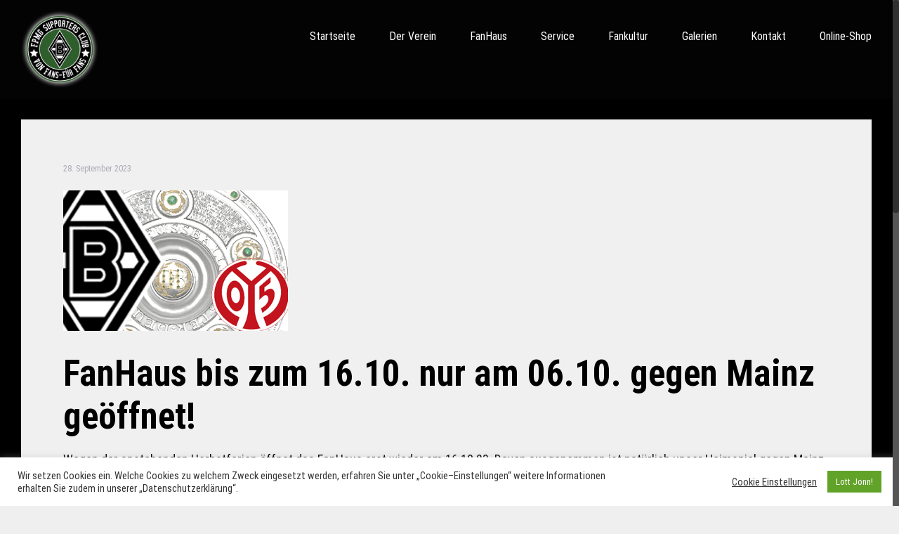

--- FILE ---
content_type: text/html; charset=UTF-8
request_url: https://fp-mg.de/fanhaus-bis-zum-16-10-nur-am-06-10-gegen-mainz-geoeffnet
body_size: 20081
content:
<!DOCTYPE html>
<html class="no-overflow-y avada-html-layout-wide avada-html-header-position-top" lang="de-DE" prefix="og: http://ogp.me/ns# fb: http://ogp.me/ns/fb#">
<head>
	<meta http-equiv="X-UA-Compatible" content="IE=edge" />
	<meta http-equiv="Content-Type" content="text/html; charset=utf-8"/>
	<meta name="viewport" content="width=device-width, initial-scale=1" />
	<meta name='robots' content='index, follow, max-image-preview:large, max-snippet:-1, max-video-preview:-1' />

	<!-- This site is optimized with the Yoast SEO plugin v17.9 - https://yoast.com/wordpress/plugins/seo/ -->
	<title>FanHaus bis zum 16.10. nur am 06.10. gegen Mainz geöffnet! - FPMG Supporters Club e.V.</title>
	<link rel="canonical" href="https://fp-mg.de/fanhaus-bis-zum-16-10-nur-am-06-10-gegen-mainz-geoeffnet" />
	<meta property="og:locale" content="de_DE" />
	<meta property="og:type" content="article" />
	<meta property="og:title" content="FanHaus bis zum 16.10. nur am 06.10. gegen Mainz geöffnet! - FPMG Supporters Club e.V." />
	<meta property="og:description" content="Wegen der anstehenden Herbstferien öffnet das FanHaus erst wieder am 16.10.23. Davon ausgenommen ist natürlich unser Heimspiel gegen Mainz nächste Woche Freitag. Wir werden wie gewohnt um 16 Uhr für euch öffnen. Den aktuellen Vorhersagen nach, hält sich das Wetter und verspricht wieder einen schönen Nachmittag im FanHaus. Macht also früher Feierabend und läutet das Wochenende im FanHaus ein. Wir freuen uns auf euch!" />
	<meta property="og:url" content="https://fp-mg.de/fanhaus-bis-zum-16-10-nur-am-06-10-gegen-mainz-geoeffnet" />
	<meta property="og:site_name" content="FPMG Supporters Club e.V." />
	<meta property="article:published_time" content="2023-09-28T08:51:08+00:00" />
	<meta property="og:image" content="https://fp-mg.de/wp-content/uploads/2020/10/Heim-Mainz.jpg" />
	<meta property="og:image:width" content="320" />
	<meta property="og:image:height" content="200" />
	<meta property="og:image:type" content="image/jpeg" />
	<meta name="twitter:card" content="summary_large_image" />
	<meta name="twitter:label1" content="Verfasst von" />
	<meta name="twitter:data1" content="stevie" />
	<meta name="twitter:label2" content="Geschätzte Lesezeit" />
	<meta name="twitter:data2" content="1 Minute" />
	<script type="application/ld+json" class="yoast-schema-graph">{"@context":"https://schema.org","@graph":[{"@type":"Organization","@id":"https://fp-mg.de/#organization","name":"FPMG Supporters Club e.V.","url":"https://fp-mg.de/","sameAs":[],"logo":{"@type":"ImageObject","@id":"https://fp-mg.de/#logo","inLanguage":"de-DE","url":"https://fp-mg.de/wp-content/uploads/2020/10/fpLogoNew-1.png","contentUrl":"https://fp-mg.de/wp-content/uploads/2020/10/fpLogoNew-1.png","width":200,"height":200,"caption":"FPMG Supporters Club e.V."},"image":{"@id":"https://fp-mg.de/#logo"}},{"@type":"WebSite","@id":"https://fp-mg.de/#website","url":"https://fp-mg.de/","name":"FPMG Supporters Club e.V.","description":"FPMG Supporters Club e.V. - Die einzige von Borussia anerkannte Dachorganisation und Interessensvertretung aller Fans von Borussia M\u00f6nchengladbach, die erstklassige Fanbetreuung f\u00fcr erstklassige Fans bietet!","publisher":{"@id":"https://fp-mg.de/#organization"},"potentialAction":[{"@type":"SearchAction","target":{"@type":"EntryPoint","urlTemplate":"https://fp-mg.de/?s={search_term_string}"},"query-input":"required name=search_term_string"}],"inLanguage":"de-DE"},{"@type":"ImageObject","@id":"https://fp-mg.de/fanhaus-bis-zum-16-10-nur-am-06-10-gegen-mainz-geoeffnet#primaryimage","inLanguage":"de-DE","url":"https://fp-mg.de/wp-content/uploads/2020/10/Heim-Mainz.jpg","contentUrl":"https://fp-mg.de/wp-content/uploads/2020/10/Heim-Mainz.jpg","width":320,"height":200},{"@type":"WebPage","@id":"https://fp-mg.de/fanhaus-bis-zum-16-10-nur-am-06-10-gegen-mainz-geoeffnet#webpage","url":"https://fp-mg.de/fanhaus-bis-zum-16-10-nur-am-06-10-gegen-mainz-geoeffnet","name":"FanHaus bis zum 16.10. nur am 06.10. gegen Mainz ge\u00f6ffnet! - FPMG Supporters Club e.V.","isPartOf":{"@id":"https://fp-mg.de/#website"},"primaryImageOfPage":{"@id":"https://fp-mg.de/fanhaus-bis-zum-16-10-nur-am-06-10-gegen-mainz-geoeffnet#primaryimage"},"datePublished":"2023-09-28T08:51:08+00:00","dateModified":"2023-09-28T08:51:08+00:00","breadcrumb":{"@id":"https://fp-mg.de/fanhaus-bis-zum-16-10-nur-am-06-10-gegen-mainz-geoeffnet#breadcrumb"},"inLanguage":"de-DE","potentialAction":[{"@type":"ReadAction","target":["https://fp-mg.de/fanhaus-bis-zum-16-10-nur-am-06-10-gegen-mainz-geoeffnet"]}]},{"@type":"BreadcrumbList","@id":"https://fp-mg.de/fanhaus-bis-zum-16-10-nur-am-06-10-gegen-mainz-geoeffnet#breadcrumb","itemListElement":[{"@type":"ListItem","position":1,"name":"Startseite","item":"https://fp-mg.de/"},{"@type":"ListItem","position":2,"name":"FanHaus bis zum 16.10. nur am 06.10. gegen Mainz ge\u00f6ffnet!"}]},{"@type":"Article","@id":"https://fp-mg.de/fanhaus-bis-zum-16-10-nur-am-06-10-gegen-mainz-geoeffnet#article","isPartOf":{"@id":"https://fp-mg.de/fanhaus-bis-zum-16-10-nur-am-06-10-gegen-mainz-geoeffnet#webpage"},"author":{"@id":"https://fp-mg.de/#/schema/person/549aba0d968bee73e3067060dfd7b648"},"headline":"FanHaus bis zum 16.10. nur am 06.10. gegen Mainz ge\u00f6ffnet!","datePublished":"2023-09-28T08:51:08+00:00","dateModified":"2023-09-28T08:51:08+00:00","mainEntityOfPage":{"@id":"https://fp-mg.de/fanhaus-bis-zum-16-10-nur-am-06-10-gegen-mainz-geoeffnet#webpage"},"wordCount":78,"publisher":{"@id":"https://fp-mg.de/#organization"},"image":{"@id":"https://fp-mg.de/fanhaus-bis-zum-16-10-nur-am-06-10-gegen-mainz-geoeffnet#primaryimage"},"thumbnailUrl":"https://fp-mg.de/wp-content/uploads/2020/10/Heim-Mainz.jpg","articleSection":["Uncategorized"],"inLanguage":"de-DE"},{"@type":"Person","@id":"https://fp-mg.de/#/schema/person/549aba0d968bee73e3067060dfd7b648","name":"stevie","image":{"@type":"ImageObject","@id":"https://fp-mg.de/#personlogo","inLanguage":"de-DE","url":"https://secure.gravatar.com/avatar/714924f65d9937f09dcc01652d988a24?s=96&d=mm&r=g","contentUrl":"https://secure.gravatar.com/avatar/714924f65d9937f09dcc01652d988a24?s=96&d=mm&r=g","caption":"stevie"},"url":"https://fp-mg.de/author/stevie"}]}</script>
	<!-- / Yoast SEO plugin. -->


<link rel='dns-prefetch' href='//s.w.org' />
<link rel="alternate" type="application/rss+xml" title="FPMG Supporters Club e.V. &raquo; Feed" href="https://fp-mg.de/feed" />
<link rel="alternate" type="text/calendar" title="FPMG Supporters Club e.V. &raquo; iCal Feed" href="https://fp-mg.de/events/?ical=1" />
					<link rel="shortcut icon" href="https://fp-mg.de/wp-content/uploads/2019/06/logo-e1607558341194.png" type="image/x-icon" />
		
					<!-- For iPhone -->
			<link rel="apple-touch-icon" href="https://fp-mg.de/wp-content/uploads/2019/06/logo-e1607558341194.png">
		
					<!-- For iPhone Retina display -->
			<link rel="apple-touch-icon" sizes="180x180" href="https://fp-mg.de/wp-content/uploads/2019/06/logo-e1607558341194.png">
		
					<!-- For iPad -->
			<link rel="apple-touch-icon" sizes="152x152" href="https://fp-mg.de/wp-content/uploads/2019/06/logo-e1607558341194.png">
		
					<!-- For iPad Retina display -->
			<link rel="apple-touch-icon" sizes="167x167" href="https://fp-mg.de/wp-content/uploads/2019/06/logo-e1607558341194.png">
		
		
		<meta property="og:title" content="FanHaus bis zum 16.10. nur am 06.10. gegen Mainz geöffnet!"/>
		<meta property="og:type" content="article"/>
		<meta property="og:url" content="https://fp-mg.de/fanhaus-bis-zum-16-10-nur-am-06-10-gegen-mainz-geoeffnet"/>
		<meta property="og:site_name" content="FPMG Supporters Club e.V."/>
		<meta property="og:description" content="Wegen der anstehenden Herbstferien öffnet das FanHaus erst wieder am 16.10.23. Davon ausgenommen ist natürlich unser Heimspiel gegen Mainz nächste Woche Freitag.

Wir werden wie gewohnt um 16 Uhr für euch öffnen. Den aktuellen Vorhersagen nach, hält sich das Wetter und verspricht wieder einen schönen Nachmittag im FanHaus.

Macht also früher Feierabend und läutet das Wochenende im"/>

									<meta property="og:image" content="https://fp-mg.de/wp-content/uploads/2020/10/Heim-Mainz.jpg"/>
									<script type="text/javascript">
			window._wpemojiSettings = {"baseUrl":"https:\/\/s.w.org\/images\/core\/emoji\/13.1.0\/72x72\/","ext":".png","svgUrl":"https:\/\/s.w.org\/images\/core\/emoji\/13.1.0\/svg\/","svgExt":".svg","source":{"concatemoji":"https:\/\/fp-mg.de\/wp-includes\/js\/wp-emoji-release.min.js?ver=5.8.2"}};
			!function(e,a,t){var n,r,o,i=a.createElement("canvas"),p=i.getContext&&i.getContext("2d");function s(e,t){var a=String.fromCharCode;p.clearRect(0,0,i.width,i.height),p.fillText(a.apply(this,e),0,0);e=i.toDataURL();return p.clearRect(0,0,i.width,i.height),p.fillText(a.apply(this,t),0,0),e===i.toDataURL()}function c(e){var t=a.createElement("script");t.src=e,t.defer=t.type="text/javascript",a.getElementsByTagName("head")[0].appendChild(t)}for(o=Array("flag","emoji"),t.supports={everything:!0,everythingExceptFlag:!0},r=0;r<o.length;r++)t.supports[o[r]]=function(e){if(!p||!p.fillText)return!1;switch(p.textBaseline="top",p.font="600 32px Arial",e){case"flag":return s([127987,65039,8205,9895,65039],[127987,65039,8203,9895,65039])?!1:!s([55356,56826,55356,56819],[55356,56826,8203,55356,56819])&&!s([55356,57332,56128,56423,56128,56418,56128,56421,56128,56430,56128,56423,56128,56447],[55356,57332,8203,56128,56423,8203,56128,56418,8203,56128,56421,8203,56128,56430,8203,56128,56423,8203,56128,56447]);case"emoji":return!s([10084,65039,8205,55357,56613],[10084,65039,8203,55357,56613])}return!1}(o[r]),t.supports.everything=t.supports.everything&&t.supports[o[r]],"flag"!==o[r]&&(t.supports.everythingExceptFlag=t.supports.everythingExceptFlag&&t.supports[o[r]]);t.supports.everythingExceptFlag=t.supports.everythingExceptFlag&&!t.supports.flag,t.DOMReady=!1,t.readyCallback=function(){t.DOMReady=!0},t.supports.everything||(n=function(){t.readyCallback()},a.addEventListener?(a.addEventListener("DOMContentLoaded",n,!1),e.addEventListener("load",n,!1)):(e.attachEvent("onload",n),a.attachEvent("onreadystatechange",function(){"complete"===a.readyState&&t.readyCallback()})),(n=t.source||{}).concatemoji?c(n.concatemoji):n.wpemoji&&n.twemoji&&(c(n.twemoji),c(n.wpemoji)))}(window,document,window._wpemojiSettings);
		</script>
		<style type="text/css">
img.wp-smiley,
img.emoji {
	display: inline !important;
	border: none !important;
	box-shadow: none !important;
	height: 1em !important;
	width: 1em !important;
	margin: 0 .07em !important;
	vertical-align: -0.1em !important;
	background: none !important;
	padding: 0 !important;
}
</style>
	<link rel='stylesheet' id='wp-block-library-css'  href='https://fp-mg.de/wp-includes/css/dist/block-library/style.min.css?ver=5.8.2' type='text/css' media='all' />
<style id='wp-block-library-theme-inline-css' type='text/css'>
#start-resizable-editor-section{display:none}.wp-block-audio figcaption{color:#555;font-size:13px;text-align:center}.is-dark-theme .wp-block-audio figcaption{color:hsla(0,0%,100%,.65)}.wp-block-code{font-family:Menlo,Consolas,monaco,monospace;color:#1e1e1e;padding:.8em 1em;border:1px solid #ddd;border-radius:4px}.wp-block-embed figcaption{color:#555;font-size:13px;text-align:center}.is-dark-theme .wp-block-embed figcaption{color:hsla(0,0%,100%,.65)}.blocks-gallery-caption{color:#555;font-size:13px;text-align:center}.is-dark-theme .blocks-gallery-caption{color:hsla(0,0%,100%,.65)}.wp-block-image figcaption{color:#555;font-size:13px;text-align:center}.is-dark-theme .wp-block-image figcaption{color:hsla(0,0%,100%,.65)}.wp-block-pullquote{border-top:4px solid;border-bottom:4px solid;margin-bottom:1.75em;color:currentColor}.wp-block-pullquote__citation,.wp-block-pullquote cite,.wp-block-pullquote footer{color:currentColor;text-transform:uppercase;font-size:.8125em;font-style:normal}.wp-block-quote{border-left:.25em solid;margin:0 0 1.75em;padding-left:1em}.wp-block-quote cite,.wp-block-quote footer{color:currentColor;font-size:.8125em;position:relative;font-style:normal}.wp-block-quote.has-text-align-right{border-left:none;border-right:.25em solid;padding-left:0;padding-right:1em}.wp-block-quote.has-text-align-center{border:none;padding-left:0}.wp-block-quote.is-large,.wp-block-quote.is-style-large{border:none}.wp-block-search .wp-block-search__label{font-weight:700}.wp-block-group.has-background{padding:1.25em 2.375em;margin-top:0;margin-bottom:0}.wp-block-separator{border:none;border-bottom:2px solid;margin-left:auto;margin-right:auto;opacity:.4}.wp-block-separator:not(.is-style-wide):not(.is-style-dots){width:100px}.wp-block-separator.has-background:not(.is-style-dots){border-bottom:none;height:1px}.wp-block-separator.has-background:not(.is-style-wide):not(.is-style-dots){height:2px}.wp-block-table thead{border-bottom:3px solid}.wp-block-table tfoot{border-top:3px solid}.wp-block-table td,.wp-block-table th{padding:.5em;border:1px solid;word-break:normal}.wp-block-table figcaption{color:#555;font-size:13px;text-align:center}.is-dark-theme .wp-block-table figcaption{color:hsla(0,0%,100%,.65)}.wp-block-video figcaption{color:#555;font-size:13px;text-align:center}.is-dark-theme .wp-block-video figcaption{color:hsla(0,0%,100%,.65)}.wp-block-template-part.has-background{padding:1.25em 2.375em;margin-top:0;margin-bottom:0}#end-resizable-editor-section{display:none}
</style>
<link rel='stylesheet' id='cookie-law-info-css'  href='https://fp-mg.de/wp-content/plugins/cookie-law-info/public/css/cookie-law-info-public.css?ver=2.1.1' type='text/css' media='all' />
<link rel='stylesheet' id='cookie-law-info-gdpr-css'  href='https://fp-mg.de/wp-content/plugins/cookie-law-info/public/css/cookie-law-info-gdpr.css?ver=2.1.1' type='text/css' media='all' />
<link rel='stylesheet' id='dps-columns-css'  href='https://fp-mg.de/wp-content/plugins/dps-columns-extension-master/dps-columns.css?ver=5.8.2' type='text/css' media='all' />
<link rel='stylesheet' id='fusion-custom-icons-videographer-css'  href='https://fp-mg.de/wp-content/uploads/fusion-icons/videographer-v1.2/style.css?ver=3.1.2' type='text/css' media='all' />
<link rel='stylesheet' id='avada-stylesheet-css'  href='https://fp-mg.de/wp-content/themes/Avada/assets/css/style.min.css?ver=7.1.2' type='text/css' media='all' />
<!--[if IE]>
<link rel='stylesheet' id='avada-IE-css'  href='https://fp-mg.de/wp-content/themes/Avada/assets/css/ie.min.css?ver=7.1.2' type='text/css' media='all' />
<style id='avada-IE-inline-css' type='text/css'>
.avada-select-parent .select-arrow{background-color:#151515}
.select-arrow{background-color:#151515}
</style>
<![endif]-->
<link rel='stylesheet' id='fusion-dynamic-css-css'  href='https://fp-mg.de/wp-content/uploads/fusion-styles/98f400a39e7185099692d38432973d06.min.css?ver=3.1.2' type='text/css' media='all' />
<script type='text/javascript' src='https://fp-mg.de/wp-includes/js/jquery/jquery.min.js?ver=3.6.0' id='jquery-core-js'></script>
<script type='text/javascript' src='https://fp-mg.de/wp-includes/js/jquery/jquery-migrate.min.js?ver=3.3.2' id='jquery-migrate-js'></script>
<script type='text/javascript' id='cookie-law-info-js-extra'>
/* <![CDATA[ */
var Cli_Data = {"nn_cookie_ids":[],"cookielist":[],"non_necessary_cookies":[],"ccpaEnabled":"","ccpaRegionBased":"","ccpaBarEnabled":"","strictlyEnabled":["necessary","obligatoire"],"ccpaType":"gdpr","js_blocking":"1","custom_integration":"","triggerDomRefresh":"","secure_cookies":""};
var cli_cookiebar_settings = {"animate_speed_hide":"500","animate_speed_show":"500","background":"#FFF","border":"#b1a6a6c2","border_on":"","button_1_button_colour":"#61a229","button_1_button_hover":"#4e8221","button_1_link_colour":"#fff","button_1_as_button":"1","button_1_new_win":"","button_2_button_colour":"#333","button_2_button_hover":"#292929","button_2_link_colour":"#444","button_2_as_button":"","button_2_hidebar":"","button_3_button_colour":"#3566bb","button_3_button_hover":"#2a5296","button_3_link_colour":"#fff","button_3_as_button":"1","button_3_new_win":"","button_4_button_colour":"#000","button_4_button_hover":"#000000","button_4_link_colour":"#333333","button_4_as_button":"","button_7_button_colour":"#61a229","button_7_button_hover":"#4e8221","button_7_link_colour":"#fff","button_7_as_button":"1","button_7_new_win":"","font_family":"inherit","header_fix":"","notify_animate_hide":"1","notify_animate_show":"","notify_div_id":"#cookie-law-info-bar","notify_position_horizontal":"right","notify_position_vertical":"bottom","scroll_close":"","scroll_close_reload":"","accept_close_reload":"","reject_close_reload":"","showagain_tab":"","showagain_background":"#fff","showagain_border":"#000","showagain_div_id":"#cookie-law-info-again","showagain_x_position":"100px","text":"#333333","show_once_yn":"","show_once":"10000","logging_on":"","as_popup":"","popup_overlay":"1","bar_heading_text":"","cookie_bar_as":"banner","popup_showagain_position":"bottom-right","widget_position":"left"};
var log_object = {"ajax_url":"https:\/\/fp-mg.de\/wp-admin\/admin-ajax.php"};
/* ]]> */
</script>
<script type='text/javascript' src='https://fp-mg.de/wp-content/plugins/cookie-law-info/public/js/cookie-law-info-public.js?ver=2.1.1' id='cookie-law-info-js'></script>
<link rel="https://api.w.org/" href="https://fp-mg.de/wp-json/" /><link rel="alternate" type="application/json" href="https://fp-mg.de/wp-json/wp/v2/posts/4078" /><link rel="EditURI" type="application/rsd+xml" title="RSD" href="https://fp-mg.de/xmlrpc.php?rsd" />
<link rel="wlwmanifest" type="application/wlwmanifest+xml" href="https://fp-mg.de/wp-includes/wlwmanifest.xml" /> 
<meta name="generator" content="WordPress 5.8.2" />
<link rel='shortlink' href='https://fp-mg.de/?p=4078' />
<link rel="alternate" type="application/json+oembed" href="https://fp-mg.de/wp-json/oembed/1.0/embed?url=https%3A%2F%2Ffp-mg.de%2Ffanhaus-bis-zum-16-10-nur-am-06-10-gegen-mainz-geoeffnet" />
<link rel="alternate" type="text/xml+oembed" href="https://fp-mg.de/wp-json/oembed/1.0/embed?url=https%3A%2F%2Ffp-mg.de%2Ffanhaus-bis-zum-16-10-nur-am-06-10-gegen-mainz-geoeffnet&#038;format=xml" />
<meta name="tec-api-version" content="v1"><meta name="tec-api-origin" content="https://fp-mg.de"><link rel="alternate" href="https://fp-mg.de/wp-json/tribe/events/v1/" /><style type="text/css" id="css-fb-visibility">@media screen and (max-width: 640px){body:not(.fusion-builder-ui-wireframe) .fusion-no-small-visibility{display:none !important;}body:not(.fusion-builder-ui-wireframe) .sm-text-align-center{text-align:center !important;}body:not(.fusion-builder-ui-wireframe) .sm-text-align-left{text-align:left !important;}body:not(.fusion-builder-ui-wireframe) .sm-text-align-right{text-align:right !important;}body:not(.fusion-builder-ui-wireframe) .fusion-absolute-position-small{position:absolute;top:auto;width:100%;}}@media screen and (min-width: 641px) and (max-width: 900px){body:not(.fusion-builder-ui-wireframe) .fusion-no-medium-visibility{display:none !important;}body:not(.fusion-builder-ui-wireframe) .md-text-align-center{text-align:center !important;}body:not(.fusion-builder-ui-wireframe) .md-text-align-left{text-align:left !important;}body:not(.fusion-builder-ui-wireframe) .md-text-align-right{text-align:right !important;}body:not(.fusion-builder-ui-wireframe) .fusion-absolute-position-medium{position:absolute;top:auto;width:100%;}}@media screen and (min-width: 901px){body:not(.fusion-builder-ui-wireframe) .fusion-no-large-visibility{display:none !important;}body:not(.fusion-builder-ui-wireframe) .lg-text-align-center{text-align:center !important;}body:not(.fusion-builder-ui-wireframe) .lg-text-align-left{text-align:left !important;}body:not(.fusion-builder-ui-wireframe) .lg-text-align-right{text-align:right !important;}body:not(.fusion-builder-ui-wireframe) .fusion-absolute-position-large{position:absolute;top:auto;width:100%;}}</style>		<style type="text/css" id="wp-custom-css">
			.cookie-btn {
	background-color: #333;
}
.cookie-btn:hover {
	background-color: #00a566 !important;
}
#tribe-events-footer{
	display: none !important;
}
.tribe-events-cal-links {
	background-color: #fff;
}
.tribe-events-cal-links > a {
	color: #000 !important;
}
.tribe-events-single-event-description  {
	display: none!important;
}
.post-content .fusion-content-tb p {
	color: #000;
}
		</style>
				<script type="text/javascript">
			var doc = document.documentElement;
			doc.setAttribute( 'data-useragent', navigator.userAgent );
		</script>
		
	</head>

<body data-rsssl=1 class="post-template-default single single-post postid-4078 single-format-standard tribe-no-js fusion-image-hovers fusion-pagination-sizing fusion-button_size-large fusion-button_type-flat fusion-button_span-no avada-image-rollover-circle-no avada-image-rollover-no fusion-body ltr fusion-sticky-header no-mobile-sticky-header no-mobile-slidingbar no-mobile-totop avada-has-rev-slider-styles fusion-disable-outline fusion-sub-menu-fade mobile-logo-pos-left layout-wide-mode avada-has-boxed-modal-shadow- layout-scroll-offset-full avada-has-zero-margin-offset-top fusion-top-header menu-text-align-center mobile-menu-design-modern fusion-show-pagination-text fusion-header-layout-v1 avada-responsive avada-footer-fx-none avada-menu-highlight-style-textcolor fusion-search-form-classic fusion-main-menu-search-dropdown fusion-avatar-circle avada-dropdown-styles avada-blog-layout-large avada-blog-archive-layout-grid avada-ec-not-100-width avada-ec-meta-layout-sidebar avada-header-shadow-no avada-menu-icon-position-left avada-has-megamenu-shadow avada-has-mobile-menu-search avada-has-breadcrumb-mobile-hidden avada-has-titlebar-bar_and_content avada-social-full-transparent avada-has-transparent-timeline_color avada-has-pagination-width_height avada-flyout-menu-direction-fade avada-ec-views-v2" >
		<a class="skip-link screen-reader-text" href="#content">Zum Inhalt springen</a>

	<div id="boxed-wrapper">
		<div class="fusion-sides-frame"></div>
		<div id="wrapper" class="fusion-wrapper">
			<div id="home" style="position:relative;top:-1px;"></div>
			
				
			<header class="fusion-header-wrapper">
				<div class="fusion-header-v1 fusion-logo-alignment fusion-logo-left fusion-sticky-menu- fusion-sticky-logo- fusion-mobile-logo-1  fusion-mobile-menu-design-modern">
					<div class="fusion-header-sticky-height"></div>
<div class="fusion-header">
	<div class="fusion-row">
					<div class="fusion-logo" data-margin-top="10px" data-margin-bottom="10px" data-margin-left="0px" data-margin-right="10px">
			<a class="fusion-logo-link"  href="https://fp-mg.de/" >

						<!-- standard logo -->
			<img src="https://fp-mg.de/wp-content/uploads/2020/10/fpLogoNew.png" srcset="https://fp-mg.de/wp-content/uploads/2020/10/fpLogoNew.png 1x, https://fp-mg.de/wp-content/uploads/2020/10/fpLogoNew-1.png 2x" width="110" height="110" style="max-height:110px;height:auto;" alt="FPMG Supporters Club e.V. Logo" data-retina_logo_url="https://fp-mg.de/wp-content/uploads/2020/10/fpLogoNew-1.png" class="fusion-standard-logo" />

											<!-- mobile logo -->
				<img src="https://fp-mg.de/wp-content/uploads/2020/10/fpLogoNew-150x150-1-1.png" srcset="https://fp-mg.de/wp-content/uploads/2020/10/fpLogoNew-150x150-1-1.png 1x, https://fp-mg.de/wp-content/uploads/2020/10/fpLogoNew-1.png 2x" width="125" height="125" style="max-height:125px;height:auto;" alt="FPMG Supporters Club e.V. Logo" data-retina_logo_url="https://fp-mg.de/wp-content/uploads/2020/10/fpLogoNew-1.png" class="fusion-mobile-logo" />
			
					</a>
		</div>		<nav class="fusion-main-menu" aria-label="Hauptmenü"><ul id="menu-main-menu" class="fusion-menu"><li  id="menu-item-1618"  class="menu-item menu-item-type-post_type menu-item-object-page menu-item-home menu-item-1618"  data-item-id="1618"><a  href="https://fp-mg.de/" class="fusion-textcolor-highlight"><span class="menu-text">Startseite</span></a></li><li  id="menu-item-944"  class="menu-item menu-item-type-post_type menu-item-object-page menu-item-has-children menu-item-944 fusion-dropdown-menu"  data-item-id="944"><a  href="https://fp-mg.de/about" class="fusion-textcolor-highlight"><span class="menu-text">Der Verein</span></a><ul class="sub-menu"><li  id="menu-item-1810"  class="menu-item menu-item-type-post_type menu-item-object-page menu-item-1810 fusion-dropdown-submenu" ><a  href="https://fp-mg.de/about" class="fusion-textcolor-highlight"><span>Wir über uns</span></a></li><li  id="menu-item-1835"  class="menu-item menu-item-type-post_type menu-item-object-page menu-item-1835 fusion-dropdown-submenu" ><a  href="https://fp-mg.de/about/mitglied-werden" class="fusion-textcolor-highlight"><span>Mitglied werden</span></a></li><li  id="menu-item-1809"  class="menu-item menu-item-type-post_type menu-item-object-page menu-item-1809 fusion-dropdown-submenu" ><a  href="https://fp-mg.de/about/der-vorstand" class="fusion-textcolor-highlight"><span>Der Vorstand</span></a></li><li  id="menu-item-2698"  class="menu-item menu-item-type-post_type menu-item-object-page menu-item-2698 fusion-dropdown-submenu" ><a  href="https://fp-mg.de/about/fanhaus-team" class="fusion-textcolor-highlight"><span>FanHaus Team</span></a></li><li  id="menu-item-1843"  class="menu-item menu-item-type-post_type menu-item-object-page menu-item-1843 fusion-dropdown-submenu" ><a  href="https://fp-mg.de/about/regionalbetreuung" class="fusion-textcolor-highlight"><span>Regionalbetreuung</span></a></li><li  id="menu-item-1876"  class="menu-item menu-item-type-custom menu-item-object-custom menu-item-1876 fusion-dropdown-submenu" ><a  target="_blank" rel="noopener noreferrer" href="http://www.bo-mg.de/start.htm" class="fusion-textcolor-highlight"><span>FP-Band B.O.</span></a></li></ul></li><li  id="menu-item-2337"  class="menu-item menu-item-type-post_type menu-item-object-page menu-item-has-children menu-item-2337 fusion-dropdown-menu"  data-item-id="2337"><a  href="https://fp-mg.de/fanhaus" class="fusion-textcolor-highlight"><span class="menu-text">FanHaus</span></a><ul class="sub-menu"><li  id="menu-item-1858"  class="menu-item menu-item-type-post_type menu-item-object-page menu-item-1858 fusion-dropdown-submenu" ><a  href="https://fp-mg.de/fanhaus/standort" class="fusion-textcolor-highlight"><span>Standort</span></a></li><li  id="menu-item-1860"  class="menu-item menu-item-type-post_type menu-item-object-page menu-item-1860 fusion-dropdown-submenu" ><a  href="https://fp-mg.de/fanhaus/bolzplatz" class="fusion-textcolor-highlight"><span>Bolzplatz</span></a></li><li  id="menu-item-3396"  class="menu-item menu-item-type-post_type menu-item-object-page menu-item-3396 fusion-dropdown-submenu" ><a  href="https://fp-mg.de/fanhaus/fanhauskids" class="fusion-textcolor-highlight"><span>FanHausKids</span></a></li><li  id="menu-item-3516"  class="menu-item menu-item-type-post_type menu-item-object-page menu-item-3516 fusion-dropdown-submenu" ><a  href="https://fp-mg.de/fanhaus/infostand" class="fusion-textcolor-highlight"><span>InfoStand</span></a></li><li  id="menu-item-3547"  class="menu-item menu-item-type-post_type menu-item-object-page menu-item-3547 fusion-dropdown-submenu" ><a  href="https://fp-mg.de/infomobil" class="fusion-textcolor-highlight"><span>InfoMobil</span></a></li><li  id="menu-item-2962"  class="menu-item menu-item-type-post_type menu-item-object-page menu-item-2962 fusion-dropdown-submenu" ><a  href="https://fp-mg.de/fanhaus/partner" class="fusion-textcolor-highlight"><span>Partner</span></a></li></ul></li><li  id="menu-item-1873"  class="menu-item menu-item-type-post_type menu-item-object-page menu-item-has-children menu-item-1873 fusion-dropdown-menu"  data-item-id="1873"><a  href="https://fp-mg.de/service" class="fusion-textcolor-highlight"><span class="menu-text">Service</span></a><ul class="sub-menu"><li  id="menu-item-1872"  class="menu-item menu-item-type-post_type menu-item-object-page menu-item-has-children menu-item-1872 fusion-dropdown-submenu" ><a  href="https://fp-mg.de/service/tickets" class="fusion-textcolor-highlight"><span>Tickets</span></a><ul class="sub-menu"><li  id="menu-item-1871"  class="menu-item menu-item-type-post_type menu-item-object-page menu-item-1871" ><a  href="https://fp-mg.de/service/allesfahrerkarte" class="fusion-textcolor-highlight"><span>Allesfahrerkarte</span></a></li><li  id="menu-item-1874"  class="menu-item menu-item-type-custom menu-item-object-custom menu-item-1874" ><a  target="_blank" rel="noopener noreferrer" href="https://tickets.borussia.de/de_DE/index.html" class="fusion-textcolor-highlight"><span>Tickets für Fanclubs</span></a></li><li  id="menu-item-1875"  class="menu-item menu-item-type-custom menu-item-object-custom menu-item-1875" ><a  target="_blank" rel="noopener noreferrer" href="http://german-reds.de/" class="fusion-textcolor-highlight"><span>Liverpool-Tickets</span></a></li></ul></li><li  id="menu-item-1877"  class="menu-item menu-item-type-custom menu-item-object-custom menu-item-1877 fusion-dropdown-submenu" ><a  target="_blank" rel="noopener noreferrer" href="https://www.borussia.de/de/fans/spieltag/auswaertsspiel" class="fusion-textcolor-highlight"><span>Aktuelle Auswärtsinfos</span></a></li><li  id="menu-item-1890"  class="menu-item menu-item-type-post_type menu-item-object-page menu-item-1890 fusion-dropdown-submenu" ><a  href="https://fp-mg.de/service/auswaertsfahrten" class="fusion-textcolor-highlight"><span>Auswärtsfahrten</span></a></li><li  id="menu-item-3506"  class="menu-item menu-item-type-post_type menu-item-object-page menu-item-3506 fusion-dropdown-submenu" ><a  href="https://fp-mg.de/service/auswaertsfahrten/aktuelle-auswaertsfahrten" class="fusion-textcolor-highlight"><span>Aktuelle Auswärtsfahrten</span></a></li><li  id="menu-item-1923"  class="menu-item menu-item-type-post_type menu-item-object-page menu-item-1923 fusion-dropdown-submenu" ><a  href="https://fp-mg.de/service/bumsis-archiv" class="fusion-textcolor-highlight"><span>Leserbriefe</span></a></li><li  id="menu-item-3042"  class="menu-item menu-item-type-post_type menu-item-object-page menu-item-3042 fusion-dropdown-submenu" ><a  href="https://fp-mg.de/service/fanclubaktionen" class="fusion-textcolor-highlight"><span>Fanclubaktionen</span></a></li><li  id="menu-item-1900"  class="menu-item menu-item-type-post_type menu-item-object-page menu-item-1900 fusion-dropdown-submenu" ><a  href="https://fp-mg.de/service/fahnenpass" class="fusion-textcolor-highlight"><span>Fahnenpass</span></a></li><li  id="menu-item-2164"  class="menu-item menu-item-type-custom menu-item-object-custom menu-item-2164 fusion-dropdown-submenu" ><a  target="_blank" rel="noopener noreferrer" href="https://www.borussia.de/de/fans/offizielle-fanclubs" class="fusion-textcolor-highlight"><span>Fanclubliste</span></a></li><li  id="menu-item-1905"  class="menu-item menu-item-type-post_type menu-item-object-page menu-item-has-children menu-item-1905 fusion-dropdown-submenu" ><a  href="https://fp-mg.de/service/foren" class="fusion-textcolor-highlight"><span>Foren</span></a><ul class="sub-menu"><li  id="menu-item-1906"  class="menu-item menu-item-type-custom menu-item-object-custom menu-item-1906" ><a  target="_blank" rel="noopener noreferrer" href="https://forum.borussia.de/" class="fusion-textcolor-highlight"><span>Off. Borussia Forum</span></a></li><li  id="menu-item-1907"  class="menu-item menu-item-type-custom menu-item-object-custom menu-item-1907" ><a  target="_blank" rel="noopener noreferrer" href="https://www.borussen.net/forum/forum.php" class="fusion-textcolor-highlight"><span>Borussia-Forum reloaded</span></a></li><li  id="menu-item-1908"  class="menu-item menu-item-type-custom menu-item-object-custom menu-item-1908" ><a  target="_blank" rel="noopener noreferrer" href="http://forum.seitenwahl.de/agbs/regeln.htm" class="fusion-textcolor-highlight"><span>Seitenwahl</span></a></li><li  id="menu-item-1909"  class="menu-item menu-item-type-custom menu-item-object-custom menu-item-1909" ><a  target="_blank" rel="noopener noreferrer" href="https://www.transfermarkt.de/de/forum/21/borussia-moenchengladbach/anzeige.html" class="fusion-textcolor-highlight"><span>Transfermarkt</span></a></li></ul></li></ul></li><li  id="menu-item-3049"  class="menu-item menu-item-type-post_type menu-item-object-page menu-item-has-children menu-item-3049 fusion-dropdown-menu"  data-item-id="3049"><a  href="https://fp-mg.de/fankultur" class="fusion-textcolor-highlight"><span class="menu-text">Fankultur</span></a><ul class="sub-menu"><li  id="menu-item-1935"  class="menu-item menu-item-type-post_type menu-item-object-page menu-item-has-children menu-item-1935 fusion-dropdown-submenu" ><a  href="https://fp-mg.de/fankultur/fanladen" class="fusion-textcolor-highlight"><span>Historie</span></a><ul class="sub-menu"><li  id="menu-item-1936"  class="menu-item menu-item-type-post_type menu-item-object-page menu-item-1936" ><a  href="https://fp-mg.de/fankultur/fanladen" class="fusion-textcolor-highlight"><span>Fanladen</span></a></li><li  id="menu-item-1933"  class="menu-item menu-item-type-post_type menu-item-object-page menu-item-1933" ><a  href="https://fp-mg.de/fankultur/fanladen/boekelberg" class="fusion-textcolor-highlight"><span>Bökelberg</span></a></li><li  id="menu-item-3535"  class="menu-item menu-item-type-post_type menu-item-object-page menu-item-3535" ><a  href="https://fp-mg.de/fankultur/infostand-historie" class="fusion-textcolor-highlight"><span>InfoStand Historie</span></a></li><li  id="menu-item-1932"  class="menu-item menu-item-type-post_type menu-item-object-page menu-item-1932" ><a  href="https://fp-mg.de/fankultur/fanladen/arbeitskreis-stadion" class="fusion-textcolor-highlight"><span>Arbeitskreis Stadion</span></a></li><li  id="menu-item-1931"  class="menu-item menu-item-type-post_type menu-item-object-page menu-item-1931" ><a  href="https://fp-mg.de/fankultur/fanladen/fanprojekt-de" class="fusion-textcolor-highlight"><span>fanprojekt.de</span></a></li></ul></li></ul></li><li  id="menu-item-1939"  class="menu-item menu-item-type-post_type menu-item-object-page menu-item-has-children menu-item-1939 fusion-dropdown-menu"  data-item-id="1939"><a  href="https://fp-mg.de/galerien" class="fusion-textcolor-highlight"><span class="menu-text">Galerien</span></a><ul class="sub-menu"><li  id="menu-item-1940"  class="menu-item menu-item-type-custom menu-item-object-custom menu-item-1940 fusion-dropdown-submenu" ><a  target="_blank" rel="noopener noreferrer" href="https://www.jdp-fotos.com/" class="fusion-textcolor-highlight"><span>JDP-Fotos</span></a></li><li  id="menu-item-1941"  class="menu-item menu-item-type-custom menu-item-object-custom menu-item-1941 fusion-dropdown-submenu" ><a  target="_blank" rel="noopener noreferrer" href="http://nordkurvenfotos.de/" class="fusion-textcolor-highlight"><span>nordkurvenfotos.de</span></a></li><li  id="menu-item-1943"  class="menu-item menu-item-type-custom menu-item-object-custom menu-item-1943 fusion-dropdown-submenu" ><a  target="_blank" rel="noopener noreferrer" href="http://www.pugbowler.de/" class="fusion-textcolor-highlight"><span>Pugbowler</span></a></li><li  id="menu-item-1944"  class="menu-item menu-item-type-custom menu-item-object-custom menu-item-1944 fusion-dropdown-submenu" ><a  target="_blank" rel="noopener noreferrer" href="https://alleborussentrikots.de/" class="fusion-textcolor-highlight"><span>AlleBorussenTrikots.de</span></a></li><li  id="menu-item-1945"  class="menu-item menu-item-type-custom menu-item-object-custom menu-item-1945 fusion-dropdown-submenu" ><a  target="_blank" rel="noopener noreferrer" href="http://www.gone-but-not-forgotten.de/" class="fusion-textcolor-highlight"><span>Gone-but-not-forgotten.de</span></a></li></ul></li><li  id="menu-item-2020"  class="menu-item menu-item-type-post_type menu-item-object-page menu-item-2020"  data-item-id="2020"><a  href="https://fp-mg.de/kontakt" class="fusion-textcolor-highlight"><span class="menu-text">Kontakt</span></a></li><li  id="menu-item-1946"  class="menu-item menu-item-type-custom menu-item-object-custom menu-item-1946"  data-item-id="1946"><a  target="_blank" rel="noopener noreferrer" href="https://fanprojekt.shop/" class="fusion-textcolor-highlight"><span class="menu-text">Online-Shop</span></a></li></ul></nav>	<div class="fusion-mobile-menu-icons">
							<a href="#" class="fusion-icon fusion-icon-bars" aria-label="Toggle mobile menu" aria-expanded="false"></a>
		
					<a href="#" class="fusion-icon fusion-icon-search" aria-label="Toggle mobile search"></a>
		
		
			</div>

<nav class="fusion-mobile-nav-holder fusion-mobile-menu-text-align-left" aria-label="Main Menu Mobile"></nav>

		
<div class="fusion-clearfix"></div>
<div class="fusion-mobile-menu-search">
			<form role="search" class="searchform fusion-search-form  fusion-search-form-classic" method="get" action="https://fp-mg.de/">
			<div class="fusion-search-form-content">

				
				<div class="fusion-search-field search-field">
					<label><span class="screen-reader-text">Suche nach:</span>
													<input type="search" value="" name="s" class="s" placeholder="Suchen..." required aria-required="true" aria-label="Suchen..."/>
											</label>
				</div>
				<div class="fusion-search-button search-button">
					<input type="submit" class="fusion-search-submit searchsubmit" aria-label="Suche" value="&#xf002;" />
									</div>

				
			</div>


			
		</form>
		</div>
			</div>
</div>
				</div>
				<div class="fusion-clearfix"></div>
			</header>
							
				
		<div id="sliders-container">
					</div>
				
				
			
			<section class="fusion-page-title-bar fusion-tb-page-title-bar"></section>
						<main id="main" class="clearfix ">
				<div class="fusion-row" style="">
<section id="content" style="width: 100%;">
									<div id="post-4078" class="post-4078 post type-post status-publish format-standard has-post-thumbnail hentry category-uncategorized">

				<div class="post-content">
					<div class="fusion-fullwidth fullwidth-box fusion-builder-row-1 fusion-flex-container hundred-percent-fullwidth non-hundred-percent-height-scrolling" style="background-color: #f0f0f0;background-position: center center;background-repeat: no-repeat;border-width: 0px 0px 0px 0px;border-color:#e2e2e2;border-style:solid;" ><div class="fusion-builder-row fusion-row fusion-flex-align-items-flex-start" style="width:calc( 100% + 0px ) !important;max-width:calc( 100% + 0px ) !important;margin-left: calc(-0px / 2 );margin-right: calc(-0px / 2 );"><div class="fusion-layout-column fusion_builder_column fusion-builder-column-0 fusion_builder_column_1_2 1_2 fusion-flex-column"><div class="fusion-column-wrapper fusion-flex-justify-content-flex-start fusion-content-layout-column" style="background-position:left top;background-repeat:no-repeat;-webkit-background-size:cover;-moz-background-size:cover;-o-background-size:cover;background-size:cover;padding: 0px 0px 0px 0px;"><div class="fusion-text fusion-text-1" style="text-align:left;font-size:12px;font-family:&quot;Roboto Condensed&quot;;font-weight:300;"><p>28. September 2023</p>
</div></div></div><style type="text/css">.fusion-body .fusion-builder-column-0{width:50% !important;margin-top : 0px;margin-bottom : 0px;}.fusion-builder-column-0 > .fusion-column-wrapper {padding-top : 0px !important;padding-right : 0px !important;margin-right : 0px;padding-bottom : 0px !important;padding-left : 0px !important;margin-left : 0px;}@media only screen and (max-width:900px) {.fusion-body .fusion-builder-column-0{width:50% !important;}.fusion-builder-column-0 > .fusion-column-wrapper {margin-right : 0px;margin-left : 0px;}}@media only screen and (max-width:640px) {.fusion-body .fusion-builder-column-0{width:50% !important;}.fusion-builder-column-0 > .fusion-column-wrapper {margin-right : 0px;margin-left : 0px;}}</style><div class="fusion-layout-column fusion_builder_column fusion-builder-column-1 fusion_builder_column_1_2 1_2 fusion-flex-column"><div class="fusion-column-wrapper fusion-flex-justify-content-flex-start fusion-content-layout-column" style="background-position:left top;background-repeat:no-repeat;-webkit-background-size:cover;-moz-background-size:cover;-o-background-size:cover;background-size:cover;padding: 0px 0px 0px 0px;"><div class="fusion-text fusion-text-2" style="text-align:right;font-size:12px;color:#000000;font-family:&quot;Roboto Condensed&quot;;font-weight:300;"></div></div></div><style type="text/css">.fusion-body .fusion-builder-column-1{width:50% !important;margin-top : 0px;margin-bottom : 0px;}.fusion-builder-column-1 > .fusion-column-wrapper {padding-top : 0px !important;padding-right : 0px !important;margin-right : 0px;padding-bottom : 0px !important;padding-left : 0px !important;margin-left : 0px;}@media only screen and (max-width:900px) {.fusion-body .fusion-builder-column-1{width:50% !important;}.fusion-builder-column-1 > .fusion-column-wrapper {margin-right : 0px;margin-left : 0px;}}@media only screen and (max-width:640px) {.fusion-body .fusion-builder-column-1{width:50% !important;}.fusion-builder-column-1 > .fusion-column-wrapper {margin-right : 0px;margin-left : 0px;}}</style><div class="fusion-layout-column fusion_builder_column fusion-builder-column-2 fusion_builder_column_1_1 1_1 fusion-flex-column"><div class="fusion-column-wrapper fusion-flex-justify-content-flex-start fusion-content-layout-column" style="background-position:left top;background-repeat:no-repeat;-webkit-background-size:cover;-moz-background-size:cover;-o-background-size:cover;background-size:cover;padding: 0px 0px 0px 0px;"><div ><span class=" fusion-imageframe imageframe-none imageframe-1 hover-type-none"><img width="320" height="200" title="Heim Mainz" src="https://fp-mg.de/wp-content/uploads/2020/10/Heim-Mainz.jpg" data-orig-src="https://fp-mg.de/wp-content/uploads/2020/10/Heim-Mainz.jpg" class="lazyload img-responsive wp-image-3494" srcset="data:image/svg+xml,%3Csvg%20xmlns%3D%27http%3A%2F%2Fwww.w3.org%2F2000%2Fsvg%27%20width%3D%27320%27%20height%3D%27200%27%20viewBox%3D%270%200%20320%20200%27%3E%3Crect%20width%3D%27320%27%20height%3D%273200%27%20fill-opacity%3D%220%22%2F%3E%3C%2Fsvg%3E" data-srcset="https://fp-mg.de/wp-content/uploads/2020/10/Heim-Mainz-200x125.jpg 200w, https://fp-mg.de/wp-content/uploads/2020/10/Heim-Mainz.jpg 320w" data-sizes="auto" data-orig-sizes="(max-width: 900px) 100vw, (max-width: 640px) 100vw, 320px" /></span></div><style type="text/css">@media only screen and (max-width:900px) {.fusion-title.fusion-title-1{margin-top:30px!important;margin-bottom:15px!important;}}@media only screen and (max-width:640px) {.fusion-title.fusion-title-1{margin-top:10px!important;margin-bottom:10px!important;}}</style><div class="fusion-title title fusion-title-1 fusion-sep-none fusion-title-text fusion-title-size-one" style="font-size:56px;margin-top:30px;margin-bottom:15px;"><h1 class="title-heading-left" style="font-family:&quot;Roboto Condensed&quot;;margin:0;font-size:1em;color:#000000;">FanHaus bis zum 16.10. nur am 06.10. gegen Mainz geöffnet!</h1></div><div class="fusion-content-tb fusion-content-tb-1"><p>Wegen der anstehenden Herbstferien öffnet das FanHaus erst wieder am 16.10.23. Davon ausgenommen ist natürlich unser Heimspiel gegen Mainz nächste Woche Freitag.</p>
<p>Wir werden wie gewohnt um 16 Uhr für euch öffnen. Den aktuellen Vorhersagen nach, hält sich das Wetter und verspricht wieder einen schönen Nachmittag im FanHaus.</p>
<p>Macht also früher Feierabend und läutet das Wochenende im FanHaus ein.</p>
<p>Wir freuen uns auf euch!</p>
</div><div class="share-box fusion-sharing-box boxed-icons" style="background-color:rgba(0,0,0,0);padding:0;" data-title="FanHaus bis zum 16.10. nur am 06.10. gegen Mainz geöffnet!" data-description="Wegen der anstehenden Herbstferien öffnet das FanHaus erst wieder am 16.10.23. Davon ausgenommen ist natürlich unser Heimspiel gegen Mainz nächste Woche Freitag.

Wir werden wie gewohnt um 16 Uhr für euch öffnen. Den aktuellen Vorhersagen nach, hält sich das Wetter und verspricht wieder einen schönen Nachmittag im FanHaus.

Macht also früher Feierabend und läutet das Wochenende im" data-link="https://fp-mg.de/"><h4 class="tagline" style="color:#000000;"> </h4><div class="fusion-social-networks boxed-icons"><a class="fusion-social-network-icon fusion-tooltip fusion-facebook fusion-icon-facebook" href="https://www.facebook.com/sharer.php?u=https%3A%2F%2Ffp-mg.de%2F&amp;t=FanHaus%20bis%20zum%2016.10.%20nur%20am%2006.10.%20gegen%20Mainz%20ge%C3%B6ffnet%21" target="_blank" style="color:#ffffff;background-color:#3b5998;border-color:#3b5998;border-radius:4px;" title="Facebook" aria-label="Facebook" data-placement="left" data-toggle="tooltip" data-title="Facebook"></a></div></div></div></div><style type="text/css">.fusion-body .fusion-builder-column-2{width:100% !important;margin-top : 0px;margin-bottom : 0px;}.fusion-builder-column-2 > .fusion-column-wrapper {padding-top : 0px !important;padding-right : 0px !important;margin-right : 0px;padding-bottom : 0px !important;padding-left : 0px !important;margin-left : 0px;}@media only screen and (max-width:900px) {.fusion-body .fusion-builder-column-2{width:100% !important;}.fusion-builder-column-2 > .fusion-column-wrapper {margin-right : 0px;margin-left : 0px;}}@media only screen and (max-width:640px) {.fusion-body .fusion-builder-column-2{width:100% !important;}.fusion-builder-column-2 > .fusion-column-wrapper {margin-right : 0px;margin-left : 0px;}}</style></div><style type="text/css">.fusion-body .fusion-flex-container.fusion-builder-row-1{ padding-top : 60px;margin-top : 0px;padding-right : 60px;padding-bottom : 60px;margin-bottom : 0px;padding-left : 60px;}</style></div>

				</div>
			</div>
			</section>
						
					</div>  <!-- fusion-row -->
				</main>  <!-- #main -->
				
				
								
					<section class="fusion-tb-footer fusion-footer"><div class="fusion-footer-widget-area fusion-widget-area"><div class="fusion-fullwidth fullwidth-box fusion-builder-row-2 fusion-flex-container fusion-parallax-none nonhundred-percent-fullwidth non-hundred-percent-height-scrolling lazyload" style="background-color: rgba(255,255,255,0);background-image:linear-gradient(180deg, rgba(3,3,3,0.88) 0%,rgba(3,3,3,0.88) 100%);background-position: center center;background-repeat: no-repeat;border-width: 0px 0px 0px 0px;border-color:#e2e2e2;border-style:solid;-webkit-background-size:cover;-moz-background-size:cover;-o-background-size:cover;background-size:cover;" data-bg="http://wordpress.fp-mg.de/wp-content/uploads/2019/05/fpbmgBG-1024x576.jpg" data-bg-gradient="linear-gradient(180deg, rgba(3,3,3,0.88) 0%,rgba(3,3,3,0.88) 100%)" ><div class="fusion-builder-row fusion-row fusion-flex-align-items-flex-start" style="max-width:1331.2px;margin-left: calc(-4% / 2 );margin-right: calc(-4% / 2 );"><div class="fusion-layout-column fusion_builder_column fusion-builder-column-3 fusion-flex-column"><div class="fusion-column-wrapper fusion-flex-justify-content-flex-start fusion-content-layout-column" style="background-position:left top;background-repeat:no-repeat;-webkit-background-size:cover;-moz-background-size:cover;-o-background-size:cover;background-size:cover;padding: 0px 0px 0px 0px;"><div class="fusion-text fusion-text-3"><p>FPMG Supporters Club e.V.<br />
Gladbacher Straße 511<br />
41179 Mönchengladbach</p>
<p>info@fp-mg.de<br />
Tel.: 02161/177800<br /><span style="background-color: rgba(255, 255, 255, 0); color: var(--body_typography-color); font-family: var(--body_typography-font-family); font-size: var(--body_typography-font-size); font-style: var(--body_typography-font-style,normal); font-weight: var(--body_typography-font-weight); letter-spacing: var(--body_typography-letter-spacing);">Fax:	02161/181335</span></p>
</div><div class="fusion-separator fusion-full-width-sep" style="align-self: center;margin-left: auto;margin-right: auto;margin-bottom:6%;width:100%;"></div><div class="fusion-social-links"><div class="fusion-social-networks boxed-icons"><div class="fusion-social-networks-wrapper"><a class="fusion-social-network-icon fusion-tooltip fusion-facebook fusion-icon-facebook" style="color:#030303;font-size:16px;width: calc(16px + (2 * (8px)) + 2px);background-color:#f2f3f5;border-color:#f2f3f5;border-radius:99px;" data-placement="top" data-title="Facebook" data-toggle="tooltip" title="Facebook" aria-label="facebook" target="_blank" rel="noopener noreferrer" href="https://www.facebook.com/Fanprojekt/"></a><a class="fusion-social-network-icon fusion-tooltip fusion-twitter fusion-icon-twitter" style="color:#030303;font-size:16px;width: calc(16px + (2 * (8px)) + 2px);background-color:#f2f3f5;border-color:#f2f3f5;border-radius:99px;" data-placement="top" data-title="Twitter" data-toggle="tooltip" title="Twitter" aria-label="twitter" target="_blank" rel="noopener noreferrer" href="https://twitter.com/fpmgsc"></a><a class="fusion-social-network-icon fusion-tooltip fusion-instagram fusion-icon-instagram" style="color:#030303;font-size:16px;width: calc(16px + (2 * (8px)) + 2px);background-color:#f2f3f5;border-color:#f2f3f5;border-radius:99px;" data-placement="top" data-title="Instagram" data-toggle="tooltip" title="Instagram" aria-label="instagram" target="_blank" rel="noopener noreferrer" href="https://www.instagram.com/fp_mg/"></a><a class="fusion-social-network-icon fusion-tooltip fusion-youtube fusion-icon-youtube" style="color:#030303;font-size:16px;width: calc(16px + (2 * (8px)) + 2px);background-color:#f2f3f5;border-color:#f2f3f5;border-radius:99px;" data-placement="top" data-title="YouTube" data-toggle="tooltip" title="YouTube" aria-label="youtube" target="_blank" rel="noopener noreferrer" href="https://www.youtube.com/channel/UCgnUrNEqBVWGWVPLW8VuSrA"></a><a class="fusion-social-network-icon fusion-tooltip fusion-soundcloud fusion-icon-soundcloud" style="color:#030303;font-size:16px;width: calc(16px + (2 * (8px)) + 2px);background-color:#f2f3f5;border-color:#f2f3f5;border-radius:99px;" data-placement="top" data-title="SoundCloud" data-toggle="tooltip" title="SoundCloud" aria-label="soundcloud" target="_blank" rel="noopener noreferrer" href="https://soundcloud.com/1-9-0-0_fanfunk_fpmg/"></a></div></div></div></div></div><style type="text/css">.fusion-body .fusion-builder-column-3{width:25% !important;margin-top : 0px;margin-bottom : 20px;}.fusion-builder-column-3 > .fusion-column-wrapper {padding-top : 0px !important;padding-right : 0px !important;margin-right : 19.2%;padding-bottom : 0px !important;padding-left : 0px !important;margin-left : 7.68%;}@media only screen and (max-width:900px) {.fusion-body .fusion-builder-column-3{width:100% !important;}.fusion-builder-column-3 > .fusion-column-wrapper {margin-right : 1.92%;margin-left : 1.92%;}}@media only screen and (max-width:640px) {.fusion-body .fusion-builder-column-3{width:100% !important;}.fusion-builder-column-3 > .fusion-column-wrapper {margin-right : 1.92%;margin-left : 1.92%;}}</style><div class="fusion-layout-column fusion_builder_column fusion-builder-column-4 fusion_builder_column_1_4 1_4 fusion-flex-column"><div class="fusion-column-wrapper fusion-flex-justify-content-flex-start fusion-content-layout-column" style="background-position:left top;background-repeat:no-repeat;-webkit-background-size:cover;-moz-background-size:cover;-o-background-size:cover;background-size:cover;padding: 0px 0px 0px 0px;"><style type="text/css">@media only screen and (max-width:900px) {.fusion-title.fusion-title-2{margin-top:10px!important;margin-bottom:10px!important;}}@media only screen and (max-width:640px) {.fusion-title.fusion-title-2{margin-top:10px!important;margin-bottom:10px!important;}}</style><div class="fusion-title title fusion-title-2 fusion-sep-none fusion-title-text fusion-title-size-four" style="margin-top:10px;margin-bottom:10px;"><h4 class="title-heading-left" style="margin:0;">Öffnungszeiten</h4></div><div class="fusion-text fusion-text-4"><p><b>Montags 10:00 &#8211; 16:00 Uhr</b></p>
<p align="left">I.d.R. vier Stunden vor und bis vier Stunden nach einem Heimspiel. Bitte die gesonderten Ankündigungen im Vorfeld des Spieltages beachten! Ansonsten samstags, sonn- und feiertags geschlossen.</p>
<p align="left">Termine mit der Fanbetreuung sind von den Öffnungszeiten unabhängig und im Vorfeld zu vereinbaren.</p>
</div></div></div><style type="text/css">.fusion-body .fusion-builder-column-4{width:25% !important;margin-top : 0px;margin-bottom : 20px;}.fusion-builder-column-4 > .fusion-column-wrapper {padding-top : 0px !important;padding-right : 0px !important;margin-right : 7.68%;padding-bottom : 0px !important;padding-left : 0px !important;margin-left : 0;}@media only screen and (max-width:900px) {.fusion-body .fusion-builder-column-4{width:100% !important;}.fusion-builder-column-4 > .fusion-column-wrapper {margin-right : 1.92%;margin-left : 1.92%;}}@media only screen and (max-width:640px) {.fusion-body .fusion-builder-column-4{width:100% !important;}.fusion-builder-column-4 > .fusion-column-wrapper {margin-right : 1.92%;margin-left : 1.92%;}}</style><div class="fusion-layout-column fusion_builder_column fusion-builder-column-5 fusion_builder_column_1_4 1_4 fusion-flex-column"><div class="fusion-column-wrapper fusion-flex-justify-content-flex-start fusion-content-layout-column" style="background-position:left top;background-repeat:no-repeat;-webkit-background-size:cover;-moz-background-size:cover;-o-background-size:cover;background-size:cover;padding: 0px 0px 0px 0px;"><style type="text/css">@media only screen and (max-width:900px) {.fusion-title.fusion-title-3{margin-top:10px!important;margin-bottom:10px!important;}}@media only screen and (max-width:640px) {.fusion-title.fusion-title-3{margin-top:10px!important;margin-bottom:10px!important;}}</style><div class="fusion-title title fusion-title-3 fusion-sep-none fusion-title-text fusion-title-size-four" style="margin-top:10px;margin-bottom:10px;"><h4 class="title-heading-left" style="margin:0;">Links</h4></div><div class="fusion-text fusion-text-5"><p><a href="https://fp-mg.de/">Startseite</a><br /><a href="https://fp-mg.de/about">Der Verein</a><br /><a href="https://fp-mg.de/fanhaus/unsere-oeffnungszeiten">FanHaus</a><br /><a href="https://fp-mg.de/service">Service</a><br /><a href="https://fp-mg.de/historie">Historie</a><br /><a href="https://fp-mg.de/galerien">Galerien</a><br /><a href="https://fp-mg.de/kontakt">Kontakt</a><br /><a href="https://fanprojekt.shop/">Online-Shop</a></p>
</div></div></div><style type="text/css">.fusion-body .fusion-builder-column-5{width:25% !important;margin-top : 0px;margin-bottom : 20px;}.fusion-builder-column-5 > .fusion-column-wrapper {padding-top : 0px !important;padding-right : 0px !important;margin-right : 7.68%;padding-bottom : 0px !important;padding-left : 0px !important;margin-left : 36.48%;}@media only screen and (max-width:900px) {.fusion-body .fusion-builder-column-5{width:100% !important;}.fusion-builder-column-5 > .fusion-column-wrapper {margin-right : 1.92%;margin-left : 1.92%;}}@media only screen and (max-width:640px) {.fusion-body .fusion-builder-column-5{width:100% !important;}.fusion-builder-column-5 > .fusion-column-wrapper {margin-right : 1.92%;margin-left : 1.92%;}}</style><div class="fusion-layout-column fusion_builder_column fusion-builder-column-6 fusion_builder_column_1_4 1_4 fusion-flex-column"><div class="fusion-column-wrapper fusion-flex-justify-content-flex-start fusion-content-layout-column" style="background-position:left top;background-repeat:no-repeat;-webkit-background-size:cover;-moz-background-size:cover;-o-background-size:cover;background-size:cover;padding: 0px 0px 0px 0px;"><style type="text/css">@media only screen and (max-width:900px) {.fusion-title.fusion-title-4{margin-top:10px!important;margin-bottom:10px!important;}}@media only screen and (max-width:640px) {.fusion-title.fusion-title-4{margin-top:10px!important;margin-bottom:10px!important;}}</style><div class="fusion-title title fusion-title-4 fusion-sep-none fusion-title-text fusion-title-size-four" style="margin-top:10px;margin-bottom:10px;"><h4 class="title-heading-left" style="margin:0;">Netzwerk</h4></div><div class="fusion-text fusion-text-6"><p><a href="https://www.borussia.de/de/fans/fanbetreuung">Fanbeauftragte</a><br /><a href="https://dekull.de/">Fanprojekt DeKull</a><br /><a href="http://fanhilfe-moenchengladbach.de/">Fanhilfe MG</a><br /><a href="http://nordkurve-aktiv.com/">Nordkurve aktiv</a></p>
</div><style type="text/css">@media only screen and (max-width:900px) {.fusion-title.fusion-title-5{margin-top:10px!important;margin-bottom:10px!important;}}@media only screen and (max-width:640px) {.fusion-title.fusion-title-5{margin-top:10px!important;margin-bottom:10px!important;}}</style><div class="fusion-title title fusion-title-5 fusion-sep-none fusion-title-text fusion-title-size-four" style="margin-top:10px;margin-bottom:10px;"><h4 class="title-heading-left" style="margin:0;">Rechtliches</h4></div><div class="fusion-text fusion-text-7"><p><a href="https://fp-mg.de/impressum">Impressum</a><br /><a href="https://fp-mg.de/wp-content/uploads/2020/10/datenschutzerklaerung_fpmg.pdf">Datenschutz</a></p>
</div></div></div><style type="text/css">.fusion-body .fusion-builder-column-6{width:25% !important;margin-top : 0px;margin-bottom : 20px;}.fusion-builder-column-6 > .fusion-column-wrapper {padding-top : 0px !important;padding-right : 0px !important;margin-right : 7.68%;padding-bottom : 0px !important;padding-left : 0px !important;margin-left : 36.48%;}@media only screen and (max-width:900px) {.fusion-body .fusion-builder-column-6{width:100% !important;}.fusion-builder-column-6 > .fusion-column-wrapper {margin-right : 1.92%;margin-left : 1.92%;}}@media only screen and (max-width:640px) {.fusion-body .fusion-builder-column-6{width:100% !important;}.fusion-builder-column-6 > .fusion-column-wrapper {margin-right : 1.92%;margin-left : 1.92%;}}</style></div><style type="text/css">.fusion-fullwidth.fusion-builder-row-2 a:not(.fusion-button):not(.fusion-builder-module-control):not(.fusion-social-network-icon):not(.fb-icon-element):not(.fusion-countdown-link):not(.fusion-rollover-link):not(.fusion-rollover-gallery):not(.fusion-button-bar):not(.add_to_cart_button):not(.show_details_button):not(.product_type_external):not(.fusion-view-cart):not(.fusion-quick-view):not(.fusion-rollover-title-link):not(.fusion-breadcrumb-link) , .fusion-fullwidth.fusion-builder-row-2 a:not(.fusion-button):not(.fusion-builder-module-control):not(.fusion-social-network-icon):not(.fb-icon-element):not(.fusion-countdown-link):not(.fusion-rollover-link):not(.fusion-rollover-gallery):not(.fusion-button-bar):not(.add_to_cart_button):not(.show_details_button):not(.product_type_external):not(.fusion-view-cart):not(.fusion-quick-view):not(.fusion-rollover-title-link):not(.fusion-breadcrumb-link):before, .fusion-fullwidth.fusion-builder-row-2 a:not(.fusion-button):not(.fusion-builder-module-control):not(.fusion-social-network-icon):not(.fb-icon-element):not(.fusion-countdown-link):not(.fusion-rollover-link):not(.fusion-rollover-gallery):not(.fusion-button-bar):not(.add_to_cart_button):not(.show_details_button):not(.product_type_external):not(.fusion-view-cart):not(.fusion-quick-view):not(.fusion-rollover-title-link):not(.fusion-breadcrumb-link):after {color: #ffffff;}.fusion-fullwidth.fusion-builder-row-2 a:not(.fusion-button):not(.fusion-builder-module-control):not(.fusion-social-network-icon):not(.fb-icon-element):not(.fusion-countdown-link):not(.fusion-rollover-link):not(.fusion-rollover-gallery):not(.fusion-button-bar):not(.add_to_cart_button):not(.show_details_button):not(.product_type_external):not(.fusion-view-cart):not(.fusion-quick-view):not(.fusion-rollover-title-link):not(.fusion-breadcrumb-link):hover, .fusion-fullwidth.fusion-builder-row-2 a:not(.fusion-button):not(.fusion-builder-module-control):not(.fusion-social-network-icon):not(.fb-icon-element):not(.fusion-countdown-link):not(.fusion-rollover-link):not(.fusion-rollover-gallery):not(.fusion-button-bar):not(.add_to_cart_button):not(.show_details_button):not(.product_type_external):not(.fusion-view-cart):not(.fusion-quick-view):not(.fusion-rollover-title-link):not(.fusion-breadcrumb-link):hover:before, .fusion-fullwidth.fusion-builder-row-2 a:not(.fusion-button):not(.fusion-builder-module-control):not(.fusion-social-network-icon):not(.fb-icon-element):not(.fusion-countdown-link):not(.fusion-rollover-link):not(.fusion-rollover-gallery):not(.fusion-button-bar):not(.add_to_cart_button):not(.show_details_button):not(.product_type_external):not(.fusion-view-cart):not(.fusion-quick-view):not(.fusion-rollover-title-link):not(.fusion-breadcrumb-link):hover:after {color: rgba(255,255,255,0.72);}.fusion-fullwidth.fusion-builder-row-2 .pagination a.inactive:hover, .fusion-fullwidth.fusion-builder-row-2 .fusion-filters .fusion-filter.fusion-active a {border-color: rgba(255,255,255,0.72);}.fusion-fullwidth.fusion-builder-row-2 .pagination .current {border-color: rgba(255,255,255,0.72); background-color: rgba(255,255,255,0.72);}.fusion-fullwidth.fusion-builder-row-2 .fusion-filters .fusion-filter.fusion-active a, .fusion-fullwidth.fusion-builder-row-2 .fusion-date-and-formats .fusion-format-box, .fusion-fullwidth.fusion-builder-row-2 .fusion-popover, .fusion-fullwidth.fusion-builder-row-2 .tooltip-shortcode {color: rgba(255,255,255,0.72);}#wrapper .fusion-fullwidth.fusion-builder-row-2 .fusion-widget-area .fusion-vertical-menu-widget .menu li.current_page_ancestor > a, #wrapper .fusion-fullwidth.fusion-builder-row-2 .fusion-widget-area .fusion-vertical-menu-widget .menu li.current_page_ancestor > a:before, #wrapper .fusion-fullwidth.fusion-builder-row-2 .fusion-widget-area .fusion-vertical-menu-widget .current-menu-item > a, #wrapper .fusion-fullwidth.fusion-builder-row-2 .fusion-widget-area .fusion-vertical-menu-widget .current-menu-item > a:before, #wrapper .fusion-fullwidth.fusion-builder-row-2 .fusion-widget-area .fusion-vertical-menu-widget .current_page_item > a, #wrapper .fusion-fullwidth.fusion-builder-row-2 .fusion-widget-area .fusion-vertical-menu-widget .current_page_item > a:before {color: rgba(255,255,255,0.72);}#wrapper .fusion-fullwidth.fusion-builder-row-2 .fusion-widget-area .widget_nav_menu .menu li.current_page_ancestor > a, #wrapper .fusion-fullwidth.fusion-builder-row-2 .fusion-widget-area .widget_nav_menu .menu li.current_page_ancestor > a:before, #wrapper .fusion-fullwidth.fusion-builder-row-2 .fusion-widget-area .widget_nav_menu .current-menu-item > a, #wrapper .fusion-fullwidth.fusion-builder-row-2 .fusion-widget-area .widget_nav_menu .current-menu-item > a:before, #wrapper .fusion-fullwidth.fusion-builder-row-2 .fusion-widget-area .widget_nav_menu .current_page_item > a, #wrapper .fusion-fullwidth.fusion-builder-row-2 .fusion-widget-area .widget_nav_menu .current_page_item > a:before {color: rgba(255,255,255,0.72);}#wrapper .fusion-fullwidth.fusion-builder-row-2 .fusion-vertical-menu-widget .menu li.current_page_item > a { border-right-color:rgba(255,255,255,0.72);border-left-color:rgba(255,255,255,0.72);}#wrapper .fusion-fullwidth.fusion-builder-row-2 .fusion-widget-area .tagcloud a:hover { color: #fff; background-color: rgba(255,255,255,0.72);border-color: rgba(255,255,255,0.72);}#main .fusion-fullwidth.fusion-builder-row-2 .post .blog-shortcode-post-title a:hover {color: rgba(255,255,255,0.72);}.fusion-body .fusion-flex-container.fusion-builder-row-2{ padding-top : 10px;margin-top : 0px;padding-right : 0px;padding-bottom : 10px;margin-bottom : 0px;padding-left : 0px;}</style></div><div class="fusion-fullwidth fullwidth-box fusion-builder-row-3 fusion-flex-container nonhundred-percent-fullwidth non-hundred-percent-height-scrolling" style="background-color: rgba(255,255,255,0);background-position: center center;background-repeat: no-repeat;border-width: 0px 0px 0px 0px;border-color:#e2e2e2;border-style:solid;" ><div class="fusion-builder-row fusion-row fusion-flex-align-items-flex-start" style="max-width:calc( 1280px + 0px );margin-left: calc(-0px / 2 );margin-right: calc(-0px / 2 );"><div class="fusion-layout-column fusion_builder_column fusion-builder-column-7 fusion_builder_column_1_1 1_1 fusion-flex-column"><div class="fusion-column-wrapper fusion-flex-justify-content-flex-start fusion-content-layout-column" style="background-position:left top;background-repeat:no-repeat;-webkit-background-size:cover;-moz-background-size:cover;-o-background-size:cover;background-size:cover;padding: 0px 0px 0px 0px;"><div class="fusion-text fusion-text-8"><p style="text-align: center; margin-bottom: 0;"><span style="font-size: 15px;" data-fusion-font="true">fp-mg.de © 2021 by FPMG Supporters Club e.V.</span></p>
</div></div></div><style type="text/css">.fusion-body .fusion-builder-column-7{width:100% !important;margin-top : 0px;margin-bottom : 20px;}.fusion-builder-column-7 > .fusion-column-wrapper {padding-top : 0px !important;padding-right : 0px !important;margin-right : 0px;padding-bottom : 0px !important;padding-left : 0px !important;margin-left : 0px;}@media only screen and (max-width:900px) {.fusion-body .fusion-builder-column-7{width:100% !important;}.fusion-builder-column-7 > .fusion-column-wrapper {margin-right : 0px;margin-left : 0px;}}@media only screen and (max-width:640px) {.fusion-body .fusion-builder-column-7{width:100% !important;}.fusion-builder-column-7 > .fusion-column-wrapper {margin-right : 0px;margin-left : 0px;}}</style></div><style type="text/css">.fusion-body .fusion-flex-container.fusion-builder-row-3{ padding-top : 1%;margin-top : 0px;padding-right : 0px;padding-bottom : 1%;margin-bottom : 0px;padding-left : 0px;}</style></div>
</div></section>
					<div class="fusion-sliding-bar-wrapper">
											</div>

												</div> <!-- wrapper -->
		</div> <!-- #boxed-wrapper -->
		<div class="fusion-top-frame"></div>
		<div class="fusion-bottom-frame"></div>
		<div class="fusion-boxed-shadow"></div>
		<a class="fusion-one-page-text-link fusion-page-load-link"></a>

		<div class="avada-footer-scripts">
			<!--googleoff: all--><div id="cookie-law-info-bar" data-nosnippet="true"><span><div class="cli-bar-container cli-style-v2"><div class="cli-bar-message">Wir setzen Cookies ein. Welche Cookies zu welchem Zweck eingesetzt werden, erfahren Sie unter „Cookie–Einstellungen“ weitere Informationen erhalten Sie zudem in unserer „Datenschutzerklärung“. </div><div class="cli-bar-btn_container"><a role='button' class="cli_settings_button" style="margin:0px 10px 0px 5px">Cookie Einstellungen</a><a role='button' data-cli_action="accept" id="cookie_action_close_header" class="medium cli-plugin-button cli-plugin-main-button cookie_action_close_header cli_action_button">Lott Jonn!</a></div></div></span></div><div id="cookie-law-info-again" data-nosnippet="true"><span id="cookie_hdr_showagain">Manage consent</span></div><div class="cli-modal" data-nosnippet="true" id="cliSettingsPopup" tabindex="-1" role="dialog" aria-labelledby="cliSettingsPopup" aria-hidden="true">
  <div class="cli-modal-dialog" role="document">
	<div class="cli-modal-content cli-bar-popup">
		  <button type="button" class="cli-modal-close" id="cliModalClose">
			<svg class="" viewBox="0 0 24 24"><path d="M19 6.41l-1.41-1.41-5.59 5.59-5.59-5.59-1.41 1.41 5.59 5.59-5.59 5.59 1.41 1.41 5.59-5.59 5.59 5.59 1.41-1.41-5.59-5.59z"></path><path d="M0 0h24v24h-24z" fill="none"></path></svg>
			<span class="wt-cli-sr-only">Schließen</span>
		  </button>
		  <div class="cli-modal-body">
			<div class="cli-container-fluid cli-tab-container">
	<div class="cli-row">
		<div class="cli-col-12 cli-align-items-stretch cli-px-0">
			<div class="cli-privacy-overview">
				<h4>Cookie Übersicht</h4>				<div class="cli-privacy-content">
					<div class="cli-privacy-content-text">Wir verwenden Cookies, um Inhalten und Anzeigen zu personalisieren, Funktionen für soziale Medien anbieten zu können das Erlebnis auf unserer Website zu optimieren und  Zugriffe zu analysieren.</div>
				</div>
				<a class="cli-privacy-readmore" aria-label="Mehr anzeigen" role="button" data-readmore-text="Mehr anzeigen" data-readless-text="Weniger anzeigen"></a>			</div>
		</div>
		<div class="cli-col-12 cli-align-items-stretch cli-px-0 cli-tab-section-container">
												<div class="cli-tab-section">
						<div class="cli-tab-header">
							<a role="button" tabindex="0" class="cli-nav-link cli-settings-mobile" data-target="necessary" data-toggle="cli-toggle-tab">
								Notwendig							</a>
															<div class="wt-cli-necessary-checkbox">
									<input type="checkbox" class="cli-user-preference-checkbox"  id="wt-cli-checkbox-necessary" data-id="checkbox-necessary" checked="checked"  />
									<label class="form-check-label" for="wt-cli-checkbox-necessary">Notwendig</label>
								</div>
								<span class="cli-necessary-caption">immer aktiv</span>
													</div>
						<div class="cli-tab-content">
							<div class="cli-tab-pane cli-fade" data-id="necessary">
								<div class="wt-cli-cookie-description">
									Notwendige Cookies sind für das ordnungsgemäße Funktionieren der Website unbedingt erforderlich. Diese Cookies gewährleisten grundlegende Funktionalitäten und Sicherheitsmerkmale der Website, anonym.
<table class="cookielawinfo-row-cat-table cookielawinfo-winter"><thead><tr><th class="cookielawinfo-column-1">Cookie</th><th class="cookielawinfo-column-3">Dauer</th><th class="cookielawinfo-column-4">Beschreibung</th></tr></thead><tbody><tr class="cookielawinfo-row"><td class="cookielawinfo-column-1">cookielawinfo-checbox-analytics</td><td class="cookielawinfo-column-3">11 months</td><td class="cookielawinfo-column-4">This cookie is set by GDPR Cookie Consent plugin. The cookie is used to store the user consent for the cookies in the category "Analytics".</td></tr><tr class="cookielawinfo-row"><td class="cookielawinfo-column-1">cookielawinfo-checbox-functional</td><td class="cookielawinfo-column-3">11 months</td><td class="cookielawinfo-column-4">The cookie is set by GDPR cookie consent to record the user consent for the cookies in the category "Functional".</td></tr><tr class="cookielawinfo-row"><td class="cookielawinfo-column-1">cookielawinfo-checbox-others</td><td class="cookielawinfo-column-3">11 months</td><td class="cookielawinfo-column-4">This cookie is set by GDPR Cookie Consent plugin. The cookie is used to store the user consent for the cookies in the category "Other.</td></tr><tr class="cookielawinfo-row"><td class="cookielawinfo-column-1">cookielawinfo-checkbox-necessary</td><td class="cookielawinfo-column-3">11 months</td><td class="cookielawinfo-column-4">This cookie is set by GDPR Cookie Consent plugin. The cookies is used to store the user consent for the cookies in the category "Necessary".</td></tr><tr class="cookielawinfo-row"><td class="cookielawinfo-column-1">cookielawinfo-checkbox-performance</td><td class="cookielawinfo-column-3">11 months</td><td class="cookielawinfo-column-4">This cookie is set by GDPR Cookie Consent plugin. The cookie is used to store the user consent for the cookies in the category "Performance".</td></tr><tr class="cookielawinfo-row"><td class="cookielawinfo-column-1">viewed_cookie_policy</td><td class="cookielawinfo-column-3">11 months</td><td class="cookielawinfo-column-4">The cookie is set by the GDPR Cookie Consent plugin and is used to store whether or not user has consented to the use of cookies. It does not store any personal data.</td></tr></tbody></table>								</div>
							</div>
						</div>
					</div>
																	<div class="cli-tab-section">
						<div class="cli-tab-header">
							<a role="button" tabindex="0" class="cli-nav-link cli-settings-mobile" data-target="functional" data-toggle="cli-toggle-tab">
								Funktional							</a>
															<div class="cli-switch">
									<input type="checkbox" id="wt-cli-checkbox-functional" class="cli-user-preference-checkbox"  data-id="checkbox-functional" />
									<label for="wt-cli-checkbox-functional" class="cli-slider" data-cli-enable="Aktiviert" data-cli-disable="Deaktiviert"><span class="wt-cli-sr-only">Funktional</span></label>
								</div>
													</div>
						<div class="cli-tab-content">
							<div class="cli-tab-pane cli-fade" data-id="functional">
								<div class="wt-cli-cookie-description">
									Funktionale Cookies helfen dabei, bestimmte Funktionen auszuführen, wie z. B. das Teilen von Inhalten der Website auf Social-Media-Plattformen, das Sammeln von Feedback und andere Funktionen von Dritten.
								</div>
							</div>
						</div>
					</div>
																	<div class="cli-tab-section">
						<div class="cli-tab-header">
							<a role="button" tabindex="0" class="cli-nav-link cli-settings-mobile" data-target="performance" data-toggle="cli-toggle-tab">
								Performance							</a>
															<div class="cli-switch">
									<input type="checkbox" id="wt-cli-checkbox-performance" class="cli-user-preference-checkbox"  data-id="checkbox-performance" />
									<label for="wt-cli-checkbox-performance" class="cli-slider" data-cli-enable="Aktiviert" data-cli-disable="Deaktiviert"><span class="wt-cli-sr-only">Performance</span></label>
								</div>
													</div>
						<div class="cli-tab-content">
							<div class="cli-tab-pane cli-fade" data-id="performance">
								<div class="wt-cli-cookie-description">
									Leistungs-Cookies werden verwendet, um die wichtigsten Leistungsindizes der Website zu verstehen und zu analysieren, was dazu beiträgt, den Besuchern ein besseres Nutzererlebnis zu bieten.
								</div>
							</div>
						</div>
					</div>
																	<div class="cli-tab-section">
						<div class="cli-tab-header">
							<a role="button" tabindex="0" class="cli-nav-link cli-settings-mobile" data-target="analytics" data-toggle="cli-toggle-tab">
								Analytics							</a>
															<div class="cli-switch">
									<input type="checkbox" id="wt-cli-checkbox-analytics" class="cli-user-preference-checkbox"  data-id="checkbox-analytics" />
									<label for="wt-cli-checkbox-analytics" class="cli-slider" data-cli-enable="Aktiviert" data-cli-disable="Deaktiviert"><span class="wt-cli-sr-only">Analytics</span></label>
								</div>
													</div>
						<div class="cli-tab-content">
							<div class="cli-tab-pane cli-fade" data-id="analytics">
								<div class="wt-cli-cookie-description">
									Analytische Cookies werden verwendet, um zu verstehen, wie Besucher mit der Website interagieren. Diese Cookies helfen bei der Bereitstellung von Informationen über die Anzahl der Besucher, die Absprungrate, die Verkehrsquelle usw.
								</div>
							</div>
						</div>
					</div>
																	<div class="cli-tab-section">
						<div class="cli-tab-header">
							<a role="button" tabindex="0" class="cli-nav-link cli-settings-mobile" data-target="advertisement" data-toggle="cli-toggle-tab">
								Werbung							</a>
															<div class="cli-switch">
									<input type="checkbox" id="wt-cli-checkbox-advertisement" class="cli-user-preference-checkbox"  data-id="checkbox-advertisement" />
									<label for="wt-cli-checkbox-advertisement" class="cli-slider" data-cli-enable="Aktiviert" data-cli-disable="Deaktiviert"><span class="wt-cli-sr-only">Werbung</span></label>
								</div>
													</div>
						<div class="cli-tab-content">
							<div class="cli-tab-pane cli-fade" data-id="advertisement">
								<div class="wt-cli-cookie-description">
									Werbe-Cookies werden verwendet, um Besuchern relevante Werbung und Marketing-Kampagnen anzubieten. Diese Cookies verfolgen Besucher auf verschiedenen Websites und sammeln Informationen, um maßgeschneiderte Werbung zu liefern.
								</div>
							</div>
						</div>
					</div>
																	<div class="cli-tab-section">
						<div class="cli-tab-header">
							<a role="button" tabindex="0" class="cli-nav-link cli-settings-mobile" data-target="others" data-toggle="cli-toggle-tab">
								Andere							</a>
															<div class="cli-switch">
									<input type="checkbox" id="wt-cli-checkbox-others" class="cli-user-preference-checkbox"  data-id="checkbox-others" />
									<label for="wt-cli-checkbox-others" class="cli-slider" data-cli-enable="Aktiviert" data-cli-disable="Deaktiviert"><span class="wt-cli-sr-only">Andere</span></label>
								</div>
													</div>
						<div class="cli-tab-content">
							<div class="cli-tab-pane cli-fade" data-id="others">
								<div class="wt-cli-cookie-description">
									Andere nicht kategorisierte Cookies sind solche, die noch analysiert werden und noch nicht in eine Kategorie eingeordnet wurden.
								</div>
							</div>
						</div>
					</div>
										</div>
	</div>
</div>
		  </div>
		  <div class="cli-modal-footer">
			<div class="wt-cli-element cli-container-fluid cli-tab-container">
				<div class="cli-row">
					<div class="cli-col-12 cli-align-items-stretch cli-px-0">
						<div class="cli-tab-footer wt-cli-privacy-overview-actions">
						
															<a id="wt-cli-privacy-save-btn" role="button" tabindex="0" data-cli-action="accept" class="wt-cli-privacy-btn cli_setting_save_button wt-cli-privacy-accept-btn cli-btn">SPEICHERN &amp; AKZEPTIEREN</a>
													</div>
						
					</div>
				</div>
			</div>
		</div>
	</div>
  </div>
</div>
<div class="cli-modal-backdrop cli-fade cli-settings-overlay"></div>
<div class="cli-modal-backdrop cli-fade cli-popupbar-overlay"></div>
<!--googleon: all-->		<script>
		( function ( body ) {
			'use strict';
			body.className = body.className.replace( /\btribe-no-js\b/, 'tribe-js' );
		} )( document.body );
		</script>
		<script type="text/javascript">var fusionNavIsCollapsed=function(e){var t;window.innerWidth<=e.getAttribute("data-breakpoint")?(e.classList.add("collapse-enabled"),e.classList.contains("expanded")||(e.setAttribute("aria-expanded","false"),window.dispatchEvent(new Event("fusion-mobile-menu-collapsed",{bubbles:!0,cancelable:!0})))):(null!==e.querySelector(".menu-item-has-children.expanded .fusion-open-nav-submenu-on-click")&&e.querySelector(".menu-item-has-children.expanded .fusion-open-nav-submenu-on-click").click(),e.classList.remove("collapse-enabled"),e.setAttribute("aria-expanded","true"),null!==e.querySelector(".fusion-custom-menu")&&e.querySelector(".fusion-custom-menu").removeAttribute("style")),e.classList.add("no-wrapper-transition"),clearTimeout(t),t=setTimeout(function(){e.classList.remove("no-wrapper-transition")},400),e.classList.remove("loading")},fusionRunNavIsCollapsed=function(){var e,t=document.querySelectorAll(".fusion-menu-element-wrapper");for(e=0;e<t.length;e++)fusionNavIsCollapsed(t[e])};function avadaGetScrollBarWidth(){var e,t,n,s=document.createElement("p");return s.style.width="100%",s.style.height="200px",(e=document.createElement("div")).style.position="absolute",e.style.top="0px",e.style.left="0px",e.style.visibility="hidden",e.style.width="200px",e.style.height="150px",e.style.overflow="hidden",e.appendChild(s),document.body.appendChild(e),t=s.offsetWidth,e.style.overflow="scroll",t==(n=s.offsetWidth)&&(n=e.clientWidth),document.body.removeChild(e),t-n}fusionRunNavIsCollapsed(),window.addEventListener("fusion-resize-horizontal",fusionRunNavIsCollapsed);</script><script> /* <![CDATA[ */var tribe_l10n_datatables = {"aria":{"sort_ascending":": aktivieren, um Spalte aufsteigend zu sortieren","sort_descending":": aktivieren, um Spalte absteigend zu sortieren"},"length_menu":"Show _MENU_ entries","empty_table":"Keine Daten verf\u00fcgbar in der Tabelle","info":"Zeige von _START_ bis _END_ von ingesamt _TOTAL_ Eintr\u00e4gen","info_empty":"Zeige 0 bis 0 von 0 Eintr\u00e4gen","info_filtered":"(gefiltert von _MAX_ Gesamt Eintr\u00e4gen)","zero_records":"Keine Zeilen gefunden","search":"Suche:","all_selected_text":"Alle Objekte auf dieser Seite wurden selektiert. ","select_all_link":"Alle Seiten selektieren","clear_selection":"Auswahl aufheben.","pagination":{"all":"Alle","next":"N\u00e4chste","previous":"Vorherige"},"select":{"rows":{"0":"","_":": Ausgew\u00e4hlte %d Zeilen","1":": Ausgew\u00e4hlte 1 Zeile"}},"datepicker":{"dayNames":["Sonntag","Montag","Dienstag","Mittwoch","Donnerstag","Freitag","Samstag"],"dayNamesShort":["So","Mo","Di","Mi","Do","Fr","Sa"],"dayNamesMin":["S","M","D","M","D","F","S"],"monthNames":["Januar","Februar","M\u00e4rz","April","Mai","Juni","Juli","August","September","Oktober","November","Dezember"],"monthNamesShort":["Januar","Februar","M\u00e4rz","April","Mai","Juni","Juli","August","September","Oktober","November","Dezember"],"monthNamesMin":["Jan","Feb","Mrz","Apr","Mai","Jun","Jul","Aug","Sep","Okt","Nov","Dez"],"nextText":"Weiter","prevText":"Zur\u00fcck","currentText":"Heute","closeText":"Erledigt","today":"Heute","clear":"Leeren"}};/* ]]> */ </script><link rel='stylesheet' id='cookie-law-info-table-css'  href='https://fp-mg.de/wp-content/plugins/cookie-law-info/public/css/cookie-law-info-table.css?ver=2.1.1' type='text/css' media='all' />
<script type='text/javascript' src='https://fp-mg.de/wp-includes/js/dist/vendor/regenerator-runtime.min.js?ver=0.13.7' id='regenerator-runtime-js'></script>
<script type='text/javascript' src='https://fp-mg.de/wp-includes/js/dist/vendor/wp-polyfill.min.js?ver=3.15.0' id='wp-polyfill-js'></script>
<script type='text/javascript' id='contact-form-7-js-extra'>
/* <![CDATA[ */
var wpcf7 = {"api":{"root":"https:\/\/fp-mg.de\/wp-json\/","namespace":"contact-form-7\/v1"},"cached":"1"};
/* ]]> */
</script>
<script type='text/javascript' src='https://fp-mg.de/wp-content/plugins/contact-form-7/includes/js/index.js?ver=5.5.5' id='contact-form-7-js'></script>
<script type='text/javascript' src='https://fp-mg.de/wp-content/plugins/fusion-builder/assets/js/min/library/Chart.js?ver=2.7.1' id='fusion-chartjs-js'></script>
<script type='text/javascript' src='https://fp-mg.de/wp-content/plugins/fusion-builder/assets/js/min/general/fusion-chart.js?ver=1' id='fusion-chart-js'></script>
<script type='text/javascript' src='https://fp-mg.de/wp-content/themes/Avada/includes/lib/assets/min/js/library/modernizr.js?ver=3.3.1' id='modernizr-js'></script>
<script type='text/javascript' id='fusion-column-bg-image-js-extra'>
/* <![CDATA[ */
var fusionBgImageVars = {"content_break_point":"900"};
/* ]]> */
</script>
<script type='text/javascript' src='https://fp-mg.de/wp-content/plugins/fusion-builder/assets/js/min/general/fusion-column-bg-image.js?ver=1' id='fusion-column-bg-image-js'></script>
<script type='text/javascript' src='https://fp-mg.de/wp-content/themes/Avada/includes/lib/assets/min/js/library/cssua.js?ver=2.1.28' id='cssua-js'></script>
<script type='text/javascript' src='https://fp-mg.de/wp-content/themes/Avada/includes/lib/assets/min/js/library/jquery.waypoints.js?ver=2.0.3' id='jquery-waypoints-js'></script>
<script type='text/javascript' src='https://fp-mg.de/wp-content/themes/Avada/includes/lib/assets/min/js/general/fusion-waypoints.js?ver=1' id='fusion-waypoints-js'></script>
<script type='text/javascript' id='fusion-animations-js-extra'>
/* <![CDATA[ */
var fusionAnimationsVars = {"status_css_animations":"desktop"};
/* ]]> */
</script>
<script type='text/javascript' src='https://fp-mg.de/wp-content/plugins/fusion-builder/assets/js/min/general/fusion-animations.js?ver=1' id='fusion-animations-js'></script>
<script type='text/javascript' id='fusion-equal-heights-js-extra'>
/* <![CDATA[ */
var fusionEqualHeightVars = {"content_break_point":"900"};
/* ]]> */
</script>
<script type='text/javascript' src='https://fp-mg.de/wp-content/themes/Avada/includes/lib/assets/min/js/general/fusion-equal-heights.js?ver=1' id='fusion-equal-heights-js'></script>
<script type='text/javascript' src='https://fp-mg.de/wp-content/plugins/fusion-builder/assets/js/min/general/fusion-column.js?ver=1' id='fusion-column-js'></script>
<script type='text/javascript' src='https://fp-mg.de/wp-content/themes/Avada/includes/lib/assets/min/js/library/jquery.fade.js?ver=1' id='jquery-fade-js'></script>
<script type='text/javascript' src='https://fp-mg.de/wp-content/themes/Avada/includes/lib/assets/min/js/library/jquery.requestAnimationFrame.js?ver=1' id='jquery-request-animation-frame-js'></script>
<script type='text/javascript' src='https://fp-mg.de/wp-content/themes/Avada/includes/lib/assets/min/js/library/fusion-parallax.js?ver=1' id='fusion-parallax-js'></script>
<script type='text/javascript' src='https://fp-mg.de/wp-content/themes/Avada/includes/lib/assets/min/js/library/jquery.fitvids.js?ver=1.1' id='jquery-fitvids-js'></script>
<script type='text/javascript' id='fusion-video-general-js-extra'>
/* <![CDATA[ */
var fusionVideoGeneralVars = {"status_vimeo":"1","status_yt":"1"};
/* ]]> */
</script>
<script type='text/javascript' src='https://fp-mg.de/wp-content/themes/Avada/includes/lib/assets/min/js/library/fusion-video-general.js?ver=1' id='fusion-video-general-js'></script>
<script type='text/javascript' id='fusion-video-bg-js-extra'>
/* <![CDATA[ */
var fusionVideoBgVars = {"status_vimeo":"1","status_yt":"1"};
/* ]]> */
</script>
<script type='text/javascript' src='https://fp-mg.de/wp-content/themes/Avada/includes/lib/assets/min/js/library/fusion-video-bg.js?ver=1' id='fusion-video-bg-js'></script>
<script type='text/javascript' src='https://fp-mg.de/wp-content/themes/Avada/includes/lib/assets/min/js/library/jquery.sticky-kit.js?ver=1.1.2' id='jquery-sticky-kit-js'></script>
<script type='text/javascript' id='fusion-container-js-extra'>
/* <![CDATA[ */
var fusionContainerVars = {"content_break_point":"900","container_hundred_percent_height_mobile":"0","is_sticky_header_transparent":"0","hundred_percent_scroll_sensitivity":"200"};
/* ]]> */
</script>
<script type='text/javascript' src='https://fp-mg.de/wp-content/plugins/fusion-builder/assets/js/min/general/fusion-container.js?ver=1' id='fusion-container-js'></script>
<script type='text/javascript' src='https://fp-mg.de/wp-content/plugins/fusion-builder/assets/js/min/general/fusion-content-boxes.js?ver=1' id='fusion-content-boxes-js'></script>
<script type='text/javascript' src='https://fp-mg.de/wp-content/plugins/fusion-builder/assets/js/min/library/jquery.countdown.js?ver=1.0' id='jquery-count-down-js'></script>
<script type='text/javascript' src='https://fp-mg.de/wp-content/plugins/fusion-builder/assets/js/min/general/fusion-countdown.js?ver=1' id='fusion-count-down-js'></script>
<script type='text/javascript' src='https://fp-mg.de/wp-content/plugins/fusion-builder/assets/js/min/library/jquery.countTo.js?ver=1' id='jquery-count-to-js'></script>
<script type='text/javascript' src='https://fp-mg.de/wp-content/themes/Avada/includes/lib/assets/min/js/library/jquery.appear.js?ver=1' id='jquery-appear-js'></script>
<script type='text/javascript' id='fusion-counters-box-js-extra'>
/* <![CDATA[ */
var fusionCountersBox = {"counter_box_speed":"1000"};
/* ]]> */
</script>
<script type='text/javascript' src='https://fp-mg.de/wp-content/plugins/fusion-builder/assets/js/min/general/fusion-counters-box.js?ver=1' id='fusion-counters-box-js'></script>
<script type='text/javascript' src='https://fp-mg.de/wp-content/plugins/fusion-builder/assets/js/min/library/jquery.easyPieChart.js?ver=2.1.7' id='jquery-easy-pie-chart-js'></script>
<script type='text/javascript' src='https://fp-mg.de/wp-content/plugins/fusion-builder/assets/js/min/general/fusion-counters-circle.js?ver=1' id='fusion-counters-circle-js'></script>
<script type='text/javascript' src='https://fp-mg.de/wp-content/themes/Avada/includes/lib/assets/min/js/library/imagesLoaded.js?ver=3.1.8' id='images-loaded-js'></script>
<script type='text/javascript' src='https://fp-mg.de/wp-content/themes/Avada/includes/lib/assets/min/js/library/isotope.js?ver=3.0.4' id='isotope-js'></script>
<script type='text/javascript' src='https://fp-mg.de/wp-content/themes/Avada/includes/lib/assets/min/js/library/packery.js?ver=2.0.0' id='packery-js'></script>
<script type='text/javascript' id='fusion-events-js-extra'>
/* <![CDATA[ */
var fusionEventsVars = {"lightbox_behavior":"all","infinite_finished_msg":"<em>All items displayed.<\/em>","infinite_blog_text":"<em>Loading the next set of posts...<\/em>"};
/* ]]> */
</script>
<script type='text/javascript' src='https://fp-mg.de/wp-content/plugins/fusion-builder/assets/js/min/general/fusion-events.js?ver=1' id='fusion-events-js'></script>
<script type='text/javascript' src='https://fp-mg.de/wp-content/plugins/fusion-builder/assets/js/min/general/fusion-flip-boxes.js?ver=1' id='fusion-flip-boxes-js'></script>
<script type='text/javascript' id='jquery-lightbox-js-extra'>
/* <![CDATA[ */
var fusionLightboxVideoVars = {"lightbox_video_width":"1280","lightbox_video_height":"720"};
/* ]]> */
</script>
<script type='text/javascript' src='https://fp-mg.de/wp-content/themes/Avada/includes/lib/assets/min/js/library/jquery.ilightbox.js?ver=2.2.3' id='jquery-lightbox-js'></script>
<script type='text/javascript' src='https://fp-mg.de/wp-content/themes/Avada/includes/lib/assets/min/js/library/jquery.mousewheel.js?ver=3.0.6' id='jquery-mousewheel-js'></script>
<script type='text/javascript' id='fusion-lightbox-js-extra'>
/* <![CDATA[ */
var fusionLightboxVars = {"status_lightbox":"1","lightbox_gallery":"1","lightbox_skin":"metro-white","lightbox_title":"1","lightbox_arrows":"1","lightbox_slideshow_speed":"5000","lightbox_autoplay":"","lightbox_opacity":"0.9","lightbox_desc":"1","lightbox_social":"1","lightbox_deeplinking":"1","lightbox_path":"vertical","lightbox_post_images":"1","lightbox_animation_speed":"normal","l10n":{"close":"Press Esc to close","enterFullscreen":"Enter Fullscreen (Shift+Enter)","exitFullscreen":"Exit Fullscreen (Shift+Enter)","slideShow":"Slideshow","next":"Vor","previous":"Zur\u00fcck"}};
/* ]]> */
</script>
<script type='text/javascript' src='https://fp-mg.de/wp-content/themes/Avada/includes/lib/assets/min/js/general/fusion-lightbox.js?ver=1' id='fusion-lightbox-js'></script>
<script type='text/javascript' src='https://fp-mg.de/wp-content/plugins/fusion-builder/assets/js/min/general/fusion-gallery.js?ver=1' id='fusion-gallery-js'></script>
<script type='text/javascript' id='jquery-fusion-maps-js-extra'>
/* <![CDATA[ */
var fusionMapsVars = {"admin_ajax":"https:\/\/fp-mg.de\/wp-admin\/admin-ajax.php"};
/* ]]> */
</script>
<script type='text/javascript' src='https://fp-mg.de/wp-content/themes/Avada/includes/lib/assets/min/js/library/jquery.fusion_maps.js?ver=2.2.2' id='jquery-fusion-maps-js'></script>
<script type='text/javascript' src='https://fp-mg.de/wp-content/themes/Avada/includes/lib/assets/min/js/general/fusion-google-map.js?ver=1' id='fusion-google-map-js'></script>
<script type='text/javascript' src='https://fp-mg.de/wp-content/plugins/fusion-builder/assets/js/min/library/jquery.event.move.js?ver=2.0' id='jquery-event-move-js'></script>
<script type='text/javascript' src='https://fp-mg.de/wp-content/plugins/fusion-builder/assets/js/min/general/fusion-image-before-after.js?ver=1.0' id='fusion-image-before-after-js'></script>
<script type='text/javascript' src='https://fp-mg.de/wp-content/plugins/fusion-builder/assets/js/min/library/lottie.js?ver=5.7.1' id='lottie-js'></script>
<script type='text/javascript' src='https://fp-mg.de/wp-content/plugins/fusion-builder/assets/js/min/general/fusion-lottie.js?ver=1' id='fusion-lottie-js'></script>
<script type='text/javascript' id='fusion-menu-js-extra'>
/* <![CDATA[ */
var fusionMenuVars = {"mobile_submenu_open":"\u00d6ffne Untermen\u00fc von %s"};
/* ]]> */
</script>
<script type='text/javascript' src='https://fp-mg.de/wp-content/plugins/fusion-builder/assets/js/min/general/fusion-menu.js?ver=1' id='fusion-menu-js'></script>
<script type='text/javascript' src='https://fp-mg.de/wp-content/themes/Avada/includes/lib/assets/min/js/library/bootstrap.modal.js?ver=3.1.1' id='bootstrap-modal-js'></script>
<script type='text/javascript' src='https://fp-mg.de/wp-content/plugins/fusion-builder/assets/js/min/general/fusion-modal.js?ver=1' id='fusion-modal-js'></script>
<script type='text/javascript' src='https://fp-mg.de/wp-content/plugins/fusion-builder/assets/js/min/general/fusion-progress.js?ver=1' id='fusion-progress-js'></script>
<script type='text/javascript' id='fusion-recent-posts-js-extra'>
/* <![CDATA[ */
var fusionRecentPostsVars = {"infinite_loading_text":"<em>Loading the next set of posts...<\/em>","infinite_finished_msg":"<em>All items displayed.<\/em>"};
/* ]]> */
</script>
<script type='text/javascript' src='https://fp-mg.de/wp-content/plugins/fusion-builder/assets/js/min/general/fusion-recent-posts.js?ver=1' id='fusion-recent-posts-js'></script>
<script type='text/javascript' src='https://fp-mg.de/wp-content/plugins/fusion-builder/assets/js/min/general/fusion-syntax-highlighter.js?ver=1' id='fusion-syntax-highlighter-js'></script>
<script type='text/javascript' src='https://fp-mg.de/wp-content/themes/Avada/includes/lib/assets/min/js/library/bootstrap.transition.js?ver=3.3.6' id='bootstrap-transition-js'></script>
<script type='text/javascript' src='https://fp-mg.de/wp-content/themes/Avada/includes/lib/assets/min/js/library/bootstrap.tab.js?ver=3.1.1' id='bootstrap-tab-js'></script>
<script type='text/javascript' id='fusion-tabs-js-extra'>
/* <![CDATA[ */
var fusionTabVars = {"content_break_point":"900"};
/* ]]> */
</script>
<script type='text/javascript' src='https://fp-mg.de/wp-content/plugins/fusion-builder/assets/js/min/general/fusion-tabs.js?ver=1' id='fusion-tabs-js'></script>
<script type='text/javascript' src='https://fp-mg.de/wp-content/themes/Avada/includes/lib/assets/min/js/library/jquery.cycle.js?ver=3.0.3' id='jquery-cycle-js'></script>
<script type='text/javascript' id='fusion-testimonials-js-extra'>
/* <![CDATA[ */
var fusionTestimonialVars = {"testimonials_speed":"4000"};
/* ]]> */
</script>
<script type='text/javascript' src='https://fp-mg.de/wp-content/plugins/fusion-builder/assets/js/min/general/fusion-testimonials.js?ver=1' id='fusion-testimonials-js'></script>
<script type='text/javascript' src='https://fp-mg.de/wp-content/plugins/fusion-builder/assets/js/min/library/jquery.textillate.js?ver=2.0' id='jquery-title-textillate-js'></script>
<script type='text/javascript' src='https://fp-mg.de/wp-content/plugins/fusion-builder/assets/js/min/general/fusion-title.js?ver=1' id='fusion-title-js'></script>
<script type='text/javascript' src='https://fp-mg.de/wp-content/themes/Avada/includes/lib/assets/min/js/library/bootstrap.collapse.js?ver=3.1.1' id='bootstrap-collapse-js'></script>
<script type='text/javascript' src='https://fp-mg.de/wp-content/plugins/fusion-builder/assets/js/min/general/fusion-toggles.js?ver=1' id='fusion-toggles-js'></script>
<script type='text/javascript' id='avada-portfolio-js-extra'>
/* <![CDATA[ */
var avadaPortfolioVars = {"lightbox_behavior":"all","infinite_finished_msg":"<em>All items displayed.<\/em>","infinite_blog_text":"<em>Loading the next set of posts...<\/em>","content_break_point":"900"};
/* ]]> */
</script>
<script type='text/javascript' src='https://fp-mg.de/wp-content/plugins/fusion-core/js/min/avada-portfolio.js?ver=5.1.2' id='avada-portfolio-js'></script>
<script type='text/javascript' src='https://fp-mg.de/wp-content/themes/Avada/includes/lib/assets/min/js/library/jquery.infinitescroll.js?ver=2.1' id='jquery-infinite-scroll-js'></script>
<script type='text/javascript' src='https://fp-mg.de/wp-content/plugins/fusion-core/js/min/avada-faqs.js?ver=5.1.2' id='avada-faqs-js'></script>
<script type='text/javascript' src='https://fp-mg.de/wp-content/plugins/fusion-builder/assets/js/min/library/flatpickr.js?ver=1' id='fusion-date-picker-js'></script>
<script type='text/javascript' id='fusion-form-js-js-extra'>
/* <![CDATA[ */
var formCreatorConfig = {"ajaxurl":"https:\/\/fp-mg.de\/wp-admin\/admin-ajax.php","post_id":"","invalid_email":"The supplied email address is invalid.","max_value_error":"Max allowed value is: 2.","min_value_error":"Min allowed value is: 1.","max_min_value_error":"Value out of bounds, limits are: 1-2.","file_size_error":"Your file size exceeds max allowed limit of ","file_ext_error":"This file extension is not allowed. Please upload file having these extensions: "};
/* ]]> */
</script>
<script type='text/javascript' src='https://fp-mg.de/wp-content/plugins/fusion-builder/assets/js/min/general/fusion-form.js?ver=3.1.2' id='fusion-form-js-js'></script>
<script type='text/javascript' src='https://fp-mg.de/wp-content/themes/Avada/includes/lib/assets/min/js/library/vimeoPlayer.js?ver=2.2.1' id='vimeo-player-js'></script>
<script type='text/javascript' id='fusion-video-js-extra'>
/* <![CDATA[ */
var fusionVideoVars = {"status_vimeo":"1"};
/* ]]> */
</script>
<script type='text/javascript' src='https://fp-mg.de/wp-content/plugins/fusion-builder/assets/js/min/general/fusion-video.js?ver=1' id='fusion-video-js'></script>
<script type='text/javascript' src='https://fp-mg.de/wp-content/themes/Avada/includes/lib/assets/min/js/library/jquery.hoverintent.js?ver=1' id='jquery-hover-intent-js'></script>
<script type='text/javascript' src='https://fp-mg.de/wp-content/plugins/fusion-core/js/min/fusion-vertical-menu-widget.js?ver=5.1.2' id='avada-vertical-menu-widget-js'></script>
<script type='text/javascript' id='fusion-js-extra'>
/* <![CDATA[ */
var fusionJSVars = {"visibility_small":"640","visibility_medium":"900"};
/* ]]> */
</script>
<script type='text/javascript' src='https://fp-mg.de/wp-content/themes/Avada/includes/lib/assets/min/js/general/fusion.js?ver=3.1.2' id='fusion-js'></script>
<script type='text/javascript' src='https://fp-mg.de/wp-content/themes/Avada/includes/lib/assets/min/js/library/lazysizes.js?ver=4.1.5' id='lazysizes-js'></script>
<script type='text/javascript' src='https://fp-mg.de/wp-content/themes/Avada/includes/lib/assets/min/js/library/bootstrap.tooltip.js?ver=3.3.5' id='bootstrap-tooltip-js'></script>
<script type='text/javascript' src='https://fp-mg.de/wp-content/themes/Avada/includes/lib/assets/min/js/library/bootstrap.popover.js?ver=3.3.5' id='bootstrap-popover-js'></script>
<script type='text/javascript' src='https://fp-mg.de/wp-content/themes/Avada/includes/lib/assets/min/js/library/jquery.carouFredSel.js?ver=6.2.1' id='jquery-caroufredsel-js'></script>
<script type='text/javascript' src='https://fp-mg.de/wp-content/themes/Avada/includes/lib/assets/min/js/library/jquery.easing.js?ver=1.3' id='jquery-easing-js'></script>
<script type='text/javascript' src='https://fp-mg.de/wp-content/themes/Avada/includes/lib/assets/min/js/library/jquery.flexslider.js?ver=2.2.2' id='jquery-flexslider-js'></script>
<script type='text/javascript' src='https://fp-mg.de/wp-content/themes/Avada/includes/lib/assets/min/js/library/jquery.hoverflow.js?ver=1' id='jquery-hover-flow-js'></script>
<script type='text/javascript' src='https://fp-mg.de/wp-content/plugins/the-events-calendar/vendor/jquery-placeholder/jquery.placeholder.min.js?ver=5.12.3' id='jquery-placeholder-js'></script>
<script type='text/javascript' src='https://fp-mg.de/wp-content/themes/Avada/includes/lib/assets/min/js/library/jquery.touchSwipe.js?ver=1.6.6' id='jquery-touch-swipe-js'></script>
<script type='text/javascript' src='https://fp-mg.de/wp-content/themes/Avada/includes/lib/assets/min/js/general/fusion-alert.js?ver=1' id='fusion-alert-js'></script>
<script type='text/javascript' id='fusion-carousel-js-extra'>
/* <![CDATA[ */
var fusionCarouselVars = {"related_posts_speed":"2500","carousel_speed":"2500"};
/* ]]> */
</script>
<script type='text/javascript' src='https://fp-mg.de/wp-content/themes/Avada/includes/lib/assets/min/js/general/fusion-carousel.js?ver=1' id='fusion-carousel-js'></script>
<script type='text/javascript' id='fusion-flexslider-js-extra'>
/* <![CDATA[ */
var fusionFlexSliderVars = {"status_vimeo":"1","slideshow_autoplay":"1","slideshow_speed":"7000","pagination_video_slide":"","status_yt":"1","flex_smoothHeight":"false"};
/* ]]> */
</script>
<script type='text/javascript' src='https://fp-mg.de/wp-content/themes/Avada/includes/lib/assets/min/js/general/fusion-flexslider.js?ver=1' id='fusion-flexslider-js'></script>
<script type='text/javascript' src='https://fp-mg.de/wp-content/themes/Avada/includes/lib/assets/min/js/general/fusion-popover.js?ver=1' id='fusion-popover-js'></script>
<script type='text/javascript' src='https://fp-mg.de/wp-content/themes/Avada/includes/lib/assets/min/js/general/fusion-tooltip.js?ver=1' id='fusion-tooltip-js'></script>
<script type='text/javascript' src='https://fp-mg.de/wp-content/themes/Avada/includes/lib/assets/min/js/general/fusion-sharing-box.js?ver=1' id='fusion-sharing-box-js'></script>
<script type='text/javascript' id='fusion-blog-js-extra'>
/* <![CDATA[ */
var fusionBlogVars = {"infinite_blog_text":"<em>Lade weitere Beitr\u00e4ge...<\/em>","infinite_finished_msg":"<em>Alle Elemente angezeigt.<\/em>","slideshow_autoplay":"1","lightbox_behavior":"all","blog_pagination_type":"load_more_button"};
/* ]]> */
</script>
<script type='text/javascript' src='https://fp-mg.de/wp-content/themes/Avada/includes/lib/assets/min/js/general/fusion-blog.js?ver=1' id='fusion-blog-js'></script>
<script type='text/javascript' src='https://fp-mg.de/wp-content/themes/Avada/includes/lib/assets/min/js/general/fusion-button.js?ver=1' id='fusion-button-js'></script>
<script type='text/javascript' src='https://fp-mg.de/wp-content/themes/Avada/includes/lib/assets/min/js/general/fusion-general-global.js?ver=1' id='fusion-general-global-js'></script>
<script type='text/javascript' id='avada-header-js-extra'>
/* <![CDATA[ */
var avadaHeaderVars = {"header_position":"top","header_sticky":"1","header_sticky_type2_layout":"menu_only","header_sticky_shadow":"","side_header_break_point":"1250","header_sticky_mobile":"","header_sticky_tablet":"1","mobile_menu_design":"modern","sticky_header_shrinkage":"","nav_height":"94","nav_highlight_border":"0","nav_highlight_style":"textcolor","logo_margin_top":"10px","logo_margin_bottom":"10px","layout_mode":"wide","header_padding_top":"5px","header_padding_bottom":"5px","scroll_offset":"full"};
/* ]]> */
</script>
<script type='text/javascript' src='https://fp-mg.de/wp-content/themes/Avada/assets/min/js/general/avada-header.js?ver=7.1.2' id='avada-header-js'></script>
<script type='text/javascript' id='avada-menu-js-extra'>
/* <![CDATA[ */
var avadaMenuVars = {"site_layout":"wide","header_position":"top","logo_alignment":"left","header_sticky":"1","header_sticky_mobile":"","header_sticky_tablet":"1","side_header_break_point":"1250","megamenu_base_width":"site_width","mobile_menu_design":"modern","dropdown_goto":"Gehe zu ...","mobile_nav_cart":"Warenkorb","mobile_submenu_open":"\u00d6ffne Untermen\u00fc von %s","mobile_submenu_close":"Schlie\u00dfe Untermen\u00fc von %s","submenu_slideout":"1"};
/* ]]> */
</script>
<script type='text/javascript' src='https://fp-mg.de/wp-content/themes/Avada/assets/min/js/general/avada-menu.js?ver=7.1.2' id='avada-menu-js'></script>
<script type='text/javascript' id='fusion-scroll-to-anchor-js-extra'>
/* <![CDATA[ */
var fusionScrollToAnchorVars = {"content_break_point":"900","container_hundred_percent_height_mobile":"0","hundred_percent_scroll_sensitivity":"200"};
/* ]]> */
</script>
<script type='text/javascript' src='https://fp-mg.de/wp-content/themes/Avada/includes/lib/assets/min/js/general/fusion-scroll-to-anchor.js?ver=1' id='fusion-scroll-to-anchor-js'></script>
<script type='text/javascript' id='fusion-responsive-typography-js-extra'>
/* <![CDATA[ */
var fusionTypographyVars = {"site_width":"1280px","typography_sensitivity":"0.55","typography_factor":"0.47","elements":"h1, h2, h3, h4, h5, h6"};
/* ]]> */
</script>
<script type='text/javascript' src='https://fp-mg.de/wp-content/themes/Avada/includes/lib/assets/min/js/general/fusion-responsive-typography.js?ver=1' id='fusion-responsive-typography-js'></script>
<script type='text/javascript' src='https://fp-mg.de/wp-content/themes/Avada/assets/min/js/general/avada-skip-link-focus-fix.js?ver=7.1.2' id='avada-skip-link-focus-fix-js'></script>
<script type='text/javascript' src='https://fp-mg.de/wp-content/themes/Avada/assets/min/js/library/bootstrap.scrollspy.js?ver=3.3.2' id='bootstrap-scrollspy-js'></script>
<script type='text/javascript' id='avada-comments-js-extra'>
/* <![CDATA[ */
var avadaCommentVars = {"title_style_type":"none","title_margin_top":"10px","title_margin_bottom":"15px"};
/* ]]> */
</script>
<script type='text/javascript' src='https://fp-mg.de/wp-content/themes/Avada/assets/min/js/general/avada-comments.js?ver=7.1.2' id='avada-comments-js'></script>
<script type='text/javascript' src='https://fp-mg.de/wp-content/themes/Avada/assets/min/js/general/avada-general-footer.js?ver=7.1.2' id='avada-general-footer-js'></script>
<script type='text/javascript' src='https://fp-mg.de/wp-content/themes/Avada/assets/min/js/general/avada-quantity.js?ver=7.1.2' id='avada-quantity-js'></script>
<script type='text/javascript' src='https://fp-mg.de/wp-content/themes/Avada/assets/min/js/general/avada-scrollspy.js?ver=7.1.2' id='avada-scrollspy-js'></script>
<script type='text/javascript' src='https://fp-mg.de/wp-content/themes/Avada/assets/min/js/general/avada-select.js?ver=7.1.2' id='avada-select-js'></script>
<script type='text/javascript' id='avada-sidebars-js-extra'>
/* <![CDATA[ */
var avadaSidebarsVars = {"header_position":"top","header_layout":"v1","header_sticky":"1","header_sticky_type2_layout":"menu_only","side_header_break_point":"1250","header_sticky_tablet":"1","sticky_header_shrinkage":"","nav_height":"94","sidebar_break_point":"800"};
/* ]]> */
</script>
<script type='text/javascript' src='https://fp-mg.de/wp-content/themes/Avada/assets/min/js/general/avada-sidebars.js?ver=7.1.2' id='avada-sidebars-js'></script>
<script type='text/javascript' src='https://fp-mg.de/wp-content/themes/Avada/assets/min/js/general/avada-tabs-widget.js?ver=7.1.2' id='avada-tabs-widget-js'></script>
<script type='text/javascript' id='avada-to-top-js-extra'>
/* <![CDATA[ */
var avadaToTopVars = {"status_totop":"desktop","totop_position":"right","totop_scroll_down_only":"1"};
/* ]]> */
</script>
<script type='text/javascript' src='https://fp-mg.de/wp-content/themes/Avada/assets/min/js/general/avada-to-top.js?ver=7.1.2' id='avada-to-top-js'></script>
<script type='text/javascript' id='avada-drop-down-js-extra'>
/* <![CDATA[ */
var avadaSelectVars = {"avada_drop_down":"1"};
/* ]]> */
</script>
<script type='text/javascript' src='https://fp-mg.de/wp-content/themes/Avada/assets/min/js/general/avada-drop-down.js?ver=7.1.2' id='avada-drop-down-js'></script>
<script type='text/javascript' src='https://fp-mg.de/wp-content/themes/Avada/assets/min/js/general/avada-contact-form-7.js?ver=7.1.2' id='avada-contact-form-7-js'></script>
<script type='text/javascript' src='https://fp-mg.de/wp-content/themes/Avada/assets/min/js/general/avada-events.js?ver=7.1.2' id='avada-events-js'></script>
<script type='text/javascript' id='jquery-nicescroll-js-extra'>
/* <![CDATA[ */
var avadaNiceScrollVars = {"side_header_width":"0","smooth_scrolling":"1"};
/* ]]> */
</script>
<script type='text/javascript' src='https://fp-mg.de/wp-content/themes/Avada/assets/min/js/library/jquery.nicescroll.js?ver=3.7.4' id='jquery-nicescroll-js'></script>
<script type='text/javascript' src='https://fp-mg.de/wp-content/themes/Avada/assets/min/js/general/avada-nicescroll.js?ver=7.1.2' id='avada-nicescroll-js'></script>
<script type='text/javascript' id='avada-live-search-js-extra'>
/* <![CDATA[ */
var avadaLiveSearchVars = {"live_search":"1","ajaxurl":"https:\/\/fp-mg.de\/wp-admin\/admin-ajax.php","no_search_results":"Keine Suchergebnisse stimmen mit Ihrer Anfrage \u00fcberein. Bitte versuchen Sie es noch einmal","min_char_count":"4","per_page":"100","show_feat_img":"1","display_post_type":"1"};
/* ]]> */
</script>
<script type='text/javascript' src='https://fp-mg.de/wp-content/themes/Avada/assets/min/js/general/avada-live-search.js?ver=7.1.2' id='avada-live-search-js'></script>
<script type='text/javascript' id='avada-fusion-slider-js-extra'>
/* <![CDATA[ */
var avadaFusionSliderVars = {"side_header_break_point":"1250","slider_position":"below","header_transparency":"0","mobile_header_transparency":"0","header_position":"top","content_break_point":"900","status_vimeo":"1"};
/* ]]> */
</script>
<script type='text/javascript' src='https://fp-mg.de/wp-content/plugins/fusion-core/js/min/avada-fusion-slider.js?ver=5.1.2' id='avada-fusion-slider-js'></script>
<script type='text/javascript' src='https://fp-mg.de/wp-includes/js/wp-embed.min.js?ver=5.8.2' id='wp-embed-js'></script>
				<script type="text/javascript">
				jQuery( document ).ready( function() {
					var ajaxurl = 'https://fp-mg.de/wp-admin/admin-ajax.php';
					if ( 0 < jQuery( '.fusion-login-nonce' ).length ) {
						jQuery.get( ajaxurl, { 'action': 'fusion_login_nonce' }, function( response ) {
							jQuery( '.fusion-login-nonce' ).html( response );
						});
					}
				});
				</script>
						</div>

			<div class="to-top-container to-top-right">
		<a href="#" id="toTop" class="fusion-top-top-link">
			<span class="screen-reader-text">Nach oben</span>
		</a>
	</div>
		</body>
</html>
